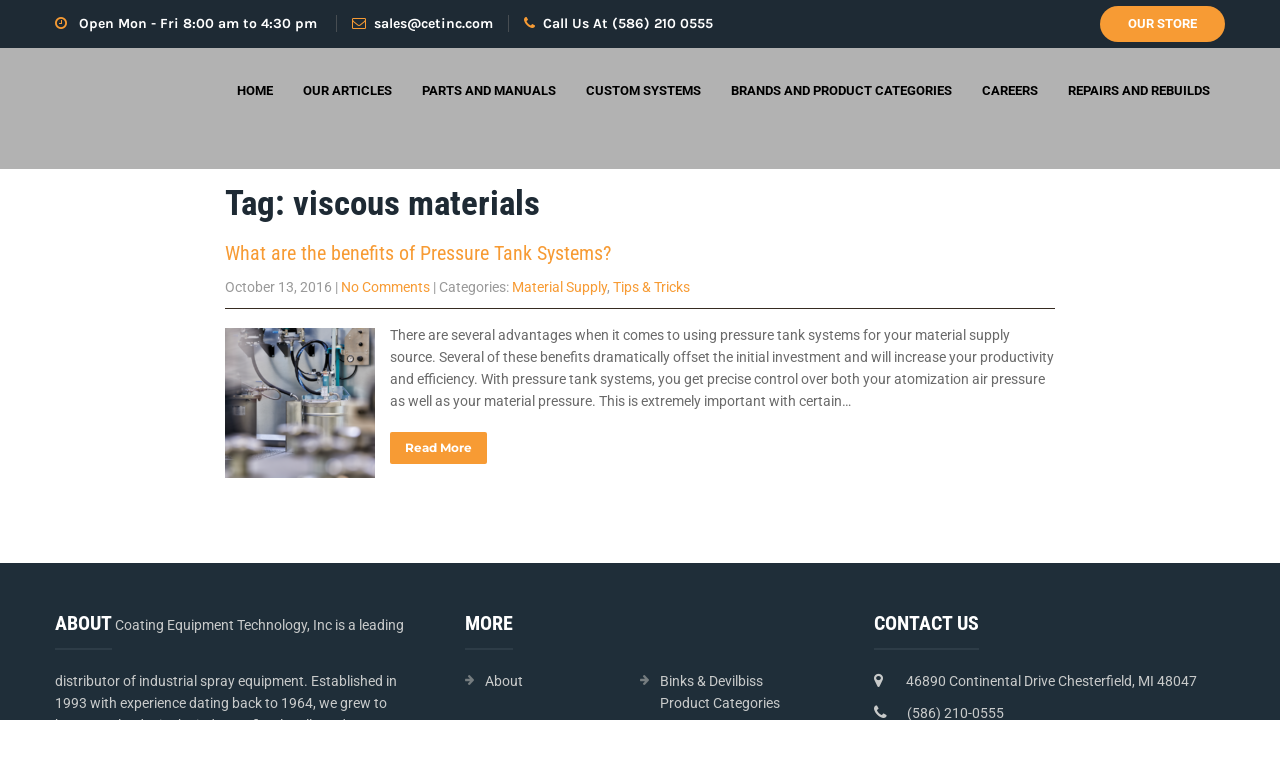

--- FILE ---
content_type: text/html; charset=UTF-8
request_url: https://www.cetinc.com/tag/viscous-materials/
body_size: 10090
content:
<!DOCTYPE html> 
<html lang="en"> 
<head>
<meta charset="UTF-8">
<link rel="preload" href="https://www.cetinc.com/wp-content/cache/fvm/min/1763992992-css2aa805178b627078ecf6a88f3b44a166aedd6c010c08602f3cd10dcac425f.css" as="style" media="all" /> 
<link rel="preload" href="https://www.cetinc.com/wp-content/cache/fvm/min/1763992992-cssec53085d73a0fe4c4b005d66bb63852310babd35de14a48153d97168c67d3.css" as="style" media="all" /> 
<link rel="preload" href="https://www.cetinc.com/wp-content/cache/fvm/min/1763992992-cssa766336a0833713a6aa4a059d7271bf3eef9b6f81ee283af505c66b0ca222.css" as="style" media="all" /> 
<link rel="preload" href="https://www.cetinc.com/wp-content/cache/fvm/min/1763992992-css622e2af46231088f9e30665a1f6426c8c490575a64434cad9aea86fca4fdf.css" as="style" media="all" /> 
<link rel="preload" href="https://www.cetinc.com/wp-content/cache/fvm/min/1763992992-css4e5c96cd96f94fcd97d39fccdedb209fa2f2c67a188f0d9653908964e35f8.css" as="style" media="all" /> 
<link rel="preload" href="https://www.cetinc.com/wp-content/cache/fvm/min/1763992992-cssca4e072c0f1a8613d5a437e4167ee34f6ef400d82ab04e244e3f5bbd3567b.css" as="style" media="all" /> 
<link rel="preload" href="https://www.cetinc.com/wp-content/cache/fvm/min/1763992992-cssea2a6fda58e0cc2ac01fc20e62ba814b0661247c564fa1d5f9c6c328105a5.css" as="style" media="all" /> 
<link rel="preload" href="https://www.cetinc.com/wp-content/cache/fvm/min/1763992992-cssc58bd005e52e4607ea5f6381ca916817eb8450e3713b1b519b5b5d5c31f9f.css" as="style" media="all" /> 
<link rel="preload" href="https://www.cetinc.com/wp-content/cache/fvm/min/1763992992-csse747dbe82602003b03ffca0f1087f2fe936cf4866e496613f444c6e3891c6.css" as="style" media="all" />
<script data-cfasync="false">if(navigator.userAgent.match(/MSIE|Internet Explorer/i)||navigator.userAgent.match(/Trident\/7\..*?rv:11/i)){var href=document.location.href;if(!href.match(/[?&]iebrowser/)){if(href.indexOf("?")==-1){if(href.indexOf("#")==-1){document.location.href=href+"?iebrowser=1"}else{document.location.href=href.replace("#","?iebrowser=1#")}}else{if(href.indexOf("#")==-1){document.location.href=href+"&iebrowser=1"}else{document.location.href=href.replace("#","&iebrowser=1#")}}}}</script>
<script data-cfasync="false">class FVMLoader{constructor(e){this.triggerEvents=e,this.eventOptions={passive:!0},this.userEventListener=this.triggerListener.bind(this),this.delayedScripts={normal:[],async:[],defer:[]},this.allJQueries=[]}_addUserInteractionListener(e){this.triggerEvents.forEach(t=>window.addEventListener(t,e.userEventListener,e.eventOptions))}_removeUserInteractionListener(e){this.triggerEvents.forEach(t=>window.removeEventListener(t,e.userEventListener,e.eventOptions))}triggerListener(){this._removeUserInteractionListener(this),"loading"===document.readyState?document.addEventListener("DOMContentLoaded",this._loadEverythingNow.bind(this)):this._loadEverythingNow()}async _loadEverythingNow(){this._runAllDelayedCSS(),this._delayEventListeners(),this._delayJQueryReady(this),this._handleDocumentWrite(),this._registerAllDelayedScripts(),await this._loadScriptsFromList(this.delayedScripts.normal),await this._loadScriptsFromList(this.delayedScripts.defer),await this._loadScriptsFromList(this.delayedScripts.async),await this._triggerDOMContentLoaded(),await this._triggerWindowLoad(),window.dispatchEvent(new Event("wpr-allScriptsLoaded"))}_registerAllDelayedScripts(){document.querySelectorAll("script[type=fvmdelay]").forEach(e=>{e.hasAttribute("src")?e.hasAttribute("async")&&!1!==e.async?this.delayedScripts.async.push(e):e.hasAttribute("defer")&&!1!==e.defer||"module"===e.getAttribute("data-type")?this.delayedScripts.defer.push(e):this.delayedScripts.normal.push(e):this.delayedScripts.normal.push(e)})}_runAllDelayedCSS(){document.querySelectorAll("link[rel=fvmdelay]").forEach(e=>{e.setAttribute("rel","stylesheet")})}async _transformScript(e){return await this._requestAnimFrame(),new Promise(t=>{const n=document.createElement("script");let r;[...e.attributes].forEach(e=>{let t=e.nodeName;"type"!==t&&("data-type"===t&&(t="type",r=e.nodeValue),n.setAttribute(t,e.nodeValue))}),e.hasAttribute("src")?(n.addEventListener("load",t),n.addEventListener("error",t)):(n.text=e.text,t()),e.parentNode.replaceChild(n,e)})}async _loadScriptsFromList(e){const t=e.shift();return t?(await this._transformScript(t),this._loadScriptsFromList(e)):Promise.resolve()}_delayEventListeners(){let e={};function t(t,n){!function(t){function n(n){return e[t].eventsToRewrite.indexOf(n)>=0?"wpr-"+n:n}e[t]||(e[t]={originalFunctions:{add:t.addEventListener,remove:t.removeEventListener},eventsToRewrite:[]},t.addEventListener=function(){arguments[0]=n(arguments[0]),e[t].originalFunctions.add.apply(t,arguments)},t.removeEventListener=function(){arguments[0]=n(arguments[0]),e[t].originalFunctions.remove.apply(t,arguments)})}(t),e[t].eventsToRewrite.push(n)}function n(e,t){let n=e[t];Object.defineProperty(e,t,{get:()=>n||function(){},set(r){e["wpr"+t]=n=r}})}t(document,"DOMContentLoaded"),t(window,"DOMContentLoaded"),t(window,"load"),t(window,"pageshow"),t(document,"readystatechange"),n(document,"onreadystatechange"),n(window,"onload"),n(window,"onpageshow")}_delayJQueryReady(e){let t=window.jQuery;Object.defineProperty(window,"jQuery",{get:()=>t,set(n){if(n&&n.fn&&!e.allJQueries.includes(n)){n.fn.ready=n.fn.init.prototype.ready=function(t){e.domReadyFired?t.bind(document)(n):document.addEventListener("DOMContentLoaded2",()=>t.bind(document)(n))};const t=n.fn.on;n.fn.on=n.fn.init.prototype.on=function(){if(this[0]===window){function e(e){return e.split(" ").map(e=>"load"===e||0===e.indexOf("load.")?"wpr-jquery-load":e).join(" ")}"string"==typeof arguments[0]||arguments[0]instanceof String?arguments[0]=e(arguments[0]):"object"==typeof arguments[0]&&Object.keys(arguments[0]).forEach(t=>{delete Object.assign(arguments[0],{[e(t)]:arguments[0][t]})[t]})}return t.apply(this,arguments),this},e.allJQueries.push(n)}t=n}})}async _triggerDOMContentLoaded(){this.domReadyFired=!0,await this._requestAnimFrame(),document.dispatchEvent(new Event("DOMContentLoaded2")),await this._requestAnimFrame(),window.dispatchEvent(new Event("DOMContentLoaded2")),await this._requestAnimFrame(),document.dispatchEvent(new Event("wpr-readystatechange")),await this._requestAnimFrame(),document.wpronreadystatechange&&document.wpronreadystatechange()}async _triggerWindowLoad(){await this._requestAnimFrame(),window.dispatchEvent(new Event("wpr-load")),await this._requestAnimFrame(),window.wpronload&&window.wpronload(),await this._requestAnimFrame(),this.allJQueries.forEach(e=>e(window).trigger("wpr-jquery-load")),window.dispatchEvent(new Event("wpr-pageshow")),await this._requestAnimFrame(),window.wpronpageshow&&window.wpronpageshow()}_handleDocumentWrite(){const e=new Map;document.write=document.writeln=function(t){const n=document.currentScript,r=document.createRange(),i=n.parentElement;let a=e.get(n);void 0===a&&(a=n.nextSibling,e.set(n,a));const s=document.createDocumentFragment();r.setStart(s,0),s.appendChild(r.createContextualFragment(t)),i.insertBefore(s,a)}}async _requestAnimFrame(){return new Promise(e=>requestAnimationFrame(e))}static run(){const e=new FVMLoader(["keydown","mousemove","touchmove","touchstart","touchend","wheel"]);e._addUserInteractionListener(e)}}FVMLoader.run();</script>
<meta name="SKYPE_TOOLBAR" content="SKYPE_TOOLBAR_PARSER_COMPATIBLE">
<meta name="viewport" content="width=device-width">
<meta name='robots' content='index, follow, max-image-preview:large, max-snippet:-1, max-video-preview:-1' /><title>viscous materials Archives - Coating Equipment Technology, Inc</title>
<link rel="canonical" href="https://www.cetinc.com/tag/viscous-materials/" />
<meta property="og:locale" content="en_US" />
<meta property="og:type" content="article" />
<meta property="og:title" content="viscous materials Archives - Coating Equipment Technology, Inc" />
<meta property="og:url" content="https://www.cetinc.com/tag/viscous-materials/" />
<meta property="og:site_name" content="Coating Equipment Technology, Inc" />
<meta name="twitter:card" content="summary_large_image" />
<script type="application/ld+json" class="yoast-schema-graph">{"@context":"https://schema.org","@graph":[{"@type":"CollectionPage","@id":"https://www.cetinc.com/tag/viscous-materials/","url":"https://www.cetinc.com/tag/viscous-materials/","name":"viscous materials Archives - Coating Equipment Technology, Inc","isPartOf":{"@id":"https://www.cetinc.com/#website"},"primaryImageOfPage":{"@id":"https://www.cetinc.com/tag/viscous-materials/#primaryimage"},"image":{"@id":"https://www.cetinc.com/tag/viscous-materials/#primaryimage"},"thumbnailUrl":"https://www.cetinc.com/wp-content/uploads/2016/11/WP_150914_009.png","breadcrumb":{"@id":"https://www.cetinc.com/tag/viscous-materials/#breadcrumb"},"inLanguage":"en"},{"@type":"ImageObject","inLanguage":"en","@id":"https://www.cetinc.com/tag/viscous-materials/#primaryimage","url":"https://www.cetinc.com/wp-content/uploads/2016/11/WP_150914_009.png","contentUrl":"https://www.cetinc.com/wp-content/uploads/2016/11/WP_150914_009.png","width":623,"height":936,"caption":"pressure tank systems paint settling"},{"@type":"BreadcrumbList","@id":"https://www.cetinc.com/tag/viscous-materials/#breadcrumb","itemListElement":[{"@type":"ListItem","position":1,"name":"Home","item":"https://www.cetinc.com/"},{"@type":"ListItem","position":2,"name":"viscous materials"}]},{"@type":"WebSite","@id":"https://www.cetinc.com/#website","url":"https://www.cetinc.com/","name":"Coating Equipment Technology, Inc","description":"Based In Metro Detroit, Serving the Globe","publisher":{"@id":"https://www.cetinc.com/#organization"},"potentialAction":[{"@type":"SearchAction","target":{"@type":"EntryPoint","urlTemplate":"https://www.cetinc.com/?s={search_term_string}"},"query-input":{"@type":"PropertyValueSpecification","valueRequired":true,"valueName":"search_term_string"}}],"inLanguage":"en"},{"@type":"Organization","@id":"https://www.cetinc.com/#organization","name":"Coating Equipment Technology, Inc","url":"https://www.cetinc.com/","logo":{"@type":"ImageObject","inLanguage":"en","@id":"https://www.cetinc.com/#/schema/logo/image/","url":"","contentUrl":"","caption":"Coating Equipment Technology, Inc"},"image":{"@id":"https://www.cetinc.com/#/schema/logo/image/"}}]}</script>
<link rel="alternate" type="application/rss+xml" title="Coating Equipment Technology, Inc &raquo; Feed" href="https://www.cetinc.com/feed/" />
<link rel="alternate" type="application/rss+xml" title="Coating Equipment Technology, Inc &raquo; Comments Feed" href="https://www.cetinc.com/comments/feed/" />
<link rel="alternate" type="application/rss+xml" title="Coating Equipment Technology, Inc &raquo; viscous materials Tag Feed" href="https://www.cetinc.com/tag/viscous-materials/feed/" /> 
<link rel="profile" href="http://gmpg.org/xfn/11"> 
<style media="all">img:is([sizes="auto" i],[sizes^="auto," i]){contain-intrinsic-size:3000px 1500px}</style> 
<style media="all">.lazyload,.lazyloading{max-width:100%}</style> 
<link rel='stylesheet' id='wp-block-library-css' href='https://www.cetinc.com/wp-content/cache/fvm/min/1763992992-css2aa805178b627078ecf6a88f3b44a166aedd6c010c08602f3cd10dcac425f.css' type='text/css' media='all' /> 
<style id='classic-theme-styles-inline-css' type='text/css' media="all">/*! This file is auto-generated */ .wp-block-button__link{color:#fff;background-color:#32373c;border-radius:9999px;box-shadow:none;text-decoration:none;padding:calc(.667em + 2px) calc(1.333em + 2px);font-size:1.125em}.wp-block-file__button{background:#32373c;color:#fff;text-decoration:none}</style> 
<style id='global-styles-inline-css' type='text/css' media="all">:root{--wp--preset--aspect-ratio--square:1;--wp--preset--aspect-ratio--4-3:4/3;--wp--preset--aspect-ratio--3-4:3/4;--wp--preset--aspect-ratio--3-2:3/2;--wp--preset--aspect-ratio--2-3:2/3;--wp--preset--aspect-ratio--16-9:16/9;--wp--preset--aspect-ratio--9-16:9/16;--wp--preset--color--black:#000000;--wp--preset--color--cyan-bluish-gray:#abb8c3;--wp--preset--color--white:#ffffff;--wp--preset--color--pale-pink:#f78da7;--wp--preset--color--vivid-red:#cf2e2e;--wp--preset--color--luminous-vivid-orange:#ff6900;--wp--preset--color--luminous-vivid-amber:#fcb900;--wp--preset--color--light-green-cyan:#7bdcb5;--wp--preset--color--vivid-green-cyan:#00d084;--wp--preset--color--pale-cyan-blue:#8ed1fc;--wp--preset--color--vivid-cyan-blue:#0693e3;--wp--preset--color--vivid-purple:#9b51e0;--wp--preset--gradient--vivid-cyan-blue-to-vivid-purple:linear-gradient(135deg,rgba(6,147,227,1) 0%,rgb(155,81,224) 100%);--wp--preset--gradient--light-green-cyan-to-vivid-green-cyan:linear-gradient(135deg,rgb(122,220,180) 0%,rgb(0,208,130) 100%);--wp--preset--gradient--luminous-vivid-amber-to-luminous-vivid-orange:linear-gradient(135deg,rgba(252,185,0,1) 0%,rgba(255,105,0,1) 100%);--wp--preset--gradient--luminous-vivid-orange-to-vivid-red:linear-gradient(135deg,rgba(255,105,0,1) 0%,rgb(207,46,46) 100%);--wp--preset--gradient--very-light-gray-to-cyan-bluish-gray:linear-gradient(135deg,rgb(238,238,238) 0%,rgb(169,184,195) 100%);--wp--preset--gradient--cool-to-warm-spectrum:linear-gradient(135deg,rgb(74,234,220) 0%,rgb(151,120,209) 20%,rgb(207,42,186) 40%,rgb(238,44,130) 60%,rgb(251,105,98) 80%,rgb(254,248,76) 100%);--wp--preset--gradient--blush-light-purple:linear-gradient(135deg,rgb(255,206,236) 0%,rgb(152,150,240) 100%);--wp--preset--gradient--blush-bordeaux:linear-gradient(135deg,rgb(254,205,165) 0%,rgb(254,45,45) 50%,rgb(107,0,62) 100%);--wp--preset--gradient--luminous-dusk:linear-gradient(135deg,rgb(255,203,112) 0%,rgb(199,81,192) 50%,rgb(65,88,208) 100%);--wp--preset--gradient--pale-ocean:linear-gradient(135deg,rgb(255,245,203) 0%,rgb(182,227,212) 50%,rgb(51,167,181) 100%);--wp--preset--gradient--electric-grass:linear-gradient(135deg,rgb(202,248,128) 0%,rgb(113,206,126) 100%);--wp--preset--gradient--midnight:linear-gradient(135deg,rgb(2,3,129) 0%,rgb(40,116,252) 100%);--wp--preset--font-size--small:13px;--wp--preset--font-size--medium:20px;--wp--preset--font-size--large:36px;--wp--preset--font-size--x-large:42px;--wp--preset--spacing--20:0.44rem;--wp--preset--spacing--30:0.67rem;--wp--preset--spacing--40:1rem;--wp--preset--spacing--50:1.5rem;--wp--preset--spacing--60:2.25rem;--wp--preset--spacing--70:3.38rem;--wp--preset--spacing--80:5.06rem;--wp--preset--shadow--natural:6px 6px 9px rgba(0, 0, 0, 0.2);--wp--preset--shadow--deep:12px 12px 50px rgba(0, 0, 0, 0.4);--wp--preset--shadow--sharp:6px 6px 0px rgba(0, 0, 0, 0.2);--wp--preset--shadow--outlined:6px 6px 0px -3px rgba(255, 255, 255, 1), 6px 6px rgba(0, 0, 0, 1);--wp--preset--shadow--crisp:6px 6px 0px rgba(0, 0, 0, 1)}:where(.is-layout-flex){gap:.5em}:where(.is-layout-grid){gap:.5em}body .is-layout-flex{display:flex}.is-layout-flex{flex-wrap:wrap;align-items:center}.is-layout-flex>:is(*,div){margin:0}body .is-layout-grid{display:grid}.is-layout-grid>:is(*,div){margin:0}:where(.wp-block-columns.is-layout-flex){gap:2em}:where(.wp-block-columns.is-layout-grid){gap:2em}:where(.wp-block-post-template.is-layout-flex){gap:1.25em}:where(.wp-block-post-template.is-layout-grid){gap:1.25em}.has-black-color{color:var(--wp--preset--color--black)!important}.has-cyan-bluish-gray-color{color:var(--wp--preset--color--cyan-bluish-gray)!important}.has-white-color{color:var(--wp--preset--color--white)!important}.has-pale-pink-color{color:var(--wp--preset--color--pale-pink)!important}.has-vivid-red-color{color:var(--wp--preset--color--vivid-red)!important}.has-luminous-vivid-orange-color{color:var(--wp--preset--color--luminous-vivid-orange)!important}.has-luminous-vivid-amber-color{color:var(--wp--preset--color--luminous-vivid-amber)!important}.has-light-green-cyan-color{color:var(--wp--preset--color--light-green-cyan)!important}.has-vivid-green-cyan-color{color:var(--wp--preset--color--vivid-green-cyan)!important}.has-pale-cyan-blue-color{color:var(--wp--preset--color--pale-cyan-blue)!important}.has-vivid-cyan-blue-color{color:var(--wp--preset--color--vivid-cyan-blue)!important}.has-vivid-purple-color{color:var(--wp--preset--color--vivid-purple)!important}.has-black-background-color{background-color:var(--wp--preset--color--black)!important}.has-cyan-bluish-gray-background-color{background-color:var(--wp--preset--color--cyan-bluish-gray)!important}.has-white-background-color{background-color:var(--wp--preset--color--white)!important}.has-pale-pink-background-color{background-color:var(--wp--preset--color--pale-pink)!important}.has-vivid-red-background-color{background-color:var(--wp--preset--color--vivid-red)!important}.has-luminous-vivid-orange-background-color{background-color:var(--wp--preset--color--luminous-vivid-orange)!important}.has-luminous-vivid-amber-background-color{background-color:var(--wp--preset--color--luminous-vivid-amber)!important}.has-light-green-cyan-background-color{background-color:var(--wp--preset--color--light-green-cyan)!important}.has-vivid-green-cyan-background-color{background-color:var(--wp--preset--color--vivid-green-cyan)!important}.has-pale-cyan-blue-background-color{background-color:var(--wp--preset--color--pale-cyan-blue)!important}.has-vivid-cyan-blue-background-color{background-color:var(--wp--preset--color--vivid-cyan-blue)!important}.has-vivid-purple-background-color{background-color:var(--wp--preset--color--vivid-purple)!important}.has-black-border-color{border-color:var(--wp--preset--color--black)!important}.has-cyan-bluish-gray-border-color{border-color:var(--wp--preset--color--cyan-bluish-gray)!important}.has-white-border-color{border-color:var(--wp--preset--color--white)!important}.has-pale-pink-border-color{border-color:var(--wp--preset--color--pale-pink)!important}.has-vivid-red-border-color{border-color:var(--wp--preset--color--vivid-red)!important}.has-luminous-vivid-orange-border-color{border-color:var(--wp--preset--color--luminous-vivid-orange)!important}.has-luminous-vivid-amber-border-color{border-color:var(--wp--preset--color--luminous-vivid-amber)!important}.has-light-green-cyan-border-color{border-color:var(--wp--preset--color--light-green-cyan)!important}.has-vivid-green-cyan-border-color{border-color:var(--wp--preset--color--vivid-green-cyan)!important}.has-pale-cyan-blue-border-color{border-color:var(--wp--preset--color--pale-cyan-blue)!important}.has-vivid-cyan-blue-border-color{border-color:var(--wp--preset--color--vivid-cyan-blue)!important}.has-vivid-purple-border-color{border-color:var(--wp--preset--color--vivid-purple)!important}.has-vivid-cyan-blue-to-vivid-purple-gradient-background{background:var(--wp--preset--gradient--vivid-cyan-blue-to-vivid-purple)!important}.has-light-green-cyan-to-vivid-green-cyan-gradient-background{background:var(--wp--preset--gradient--light-green-cyan-to-vivid-green-cyan)!important}.has-luminous-vivid-amber-to-luminous-vivid-orange-gradient-background{background:var(--wp--preset--gradient--luminous-vivid-amber-to-luminous-vivid-orange)!important}.has-luminous-vivid-orange-to-vivid-red-gradient-background{background:var(--wp--preset--gradient--luminous-vivid-orange-to-vivid-red)!important}.has-very-light-gray-to-cyan-bluish-gray-gradient-background{background:var(--wp--preset--gradient--very-light-gray-to-cyan-bluish-gray)!important}.has-cool-to-warm-spectrum-gradient-background{background:var(--wp--preset--gradient--cool-to-warm-spectrum)!important}.has-blush-light-purple-gradient-background{background:var(--wp--preset--gradient--blush-light-purple)!important}.has-blush-bordeaux-gradient-background{background:var(--wp--preset--gradient--blush-bordeaux)!important}.has-luminous-dusk-gradient-background{background:var(--wp--preset--gradient--luminous-dusk)!important}.has-pale-ocean-gradient-background{background:var(--wp--preset--gradient--pale-ocean)!important}.has-electric-grass-gradient-background{background:var(--wp--preset--gradient--electric-grass)!important}.has-midnight-gradient-background{background:var(--wp--preset--gradient--midnight)!important}.has-small-font-size{font-size:var(--wp--preset--font-size--small)!important}.has-medium-font-size{font-size:var(--wp--preset--font-size--medium)!important}.has-large-font-size{font-size:var(--wp--preset--font-size--large)!important}.has-x-large-font-size{font-size:var(--wp--preset--font-size--x-large)!important}:where(.wp-block-post-template.is-layout-flex){gap:1.25em}:where(.wp-block-post-template.is-layout-grid){gap:1.25em}:where(.wp-block-columns.is-layout-flex){gap:2em}:where(.wp-block-columns.is-layout-grid){gap:2em}:root :where(.wp-block-pullquote){font-size:1.5em;line-height:1.6}</style> 
<link rel='stylesheet' id='transport-gfonts-Montserrat-css' href='https://www.cetinc.com/wp-content/cache/fvm/min/1763992992-cssec53085d73a0fe4c4b005d66bb63852310babd35de14a48153d97168c67d3.css' type='text/css' media='all' /> 
<link rel='stylesheet' id='transport-gfonts-Karla-css' href='https://www.cetinc.com/wp-content/cache/fvm/min/1763992992-cssa766336a0833713a6aa4a059d7271bf3eef9b6f81ee283af505c66b0ca222.css' type='text/css' media='all' /> 
<link rel='stylesheet' id='transport-gfonts-Roboto-css' href='https://www.cetinc.com/wp-content/cache/fvm/min/1763992992-css622e2af46231088f9e30665a1f6426c8c490575a64434cad9aea86fca4fdf.css' type='text/css' media='all' /> 
<link rel='stylesheet' id='transport-gfonts-Roboto Condensed-css' href='https://www.cetinc.com/wp-content/cache/fvm/min/1763992992-css4e5c96cd96f94fcd97d39fccdedb209fa2f2c67a188f0d9653908964e35f8.css' type='text/css' media='all' /> 
<link rel='stylesheet' id='transport-gfonts-body-css' href='https://www.cetinc.com/wp-content/cache/fvm/min/1763992992-cssca4e072c0f1a8613d5a437e4167ee34f6ef400d82ab04e244e3f5bbd3567b.css' type='text/css' media='all' /> 
<link rel='stylesheet' id='transport-gfonts-logo-css' href='https://www.cetinc.com/wp-content/cache/fvm/min/1763992992-cssea2a6fda58e0cc2ac01fc20e62ba814b0661247c564fa1d5f9c6c328105a5.css' type='text/css' media='all' /> 
<link rel='stylesheet' id='transport-gfonts-nav-css' href='https://www.cetinc.com/wp-content/cache/fvm/min/1763992992-cssca4e072c0f1a8613d5a437e4167ee34f6ef400d82ab04e244e3f5bbd3567b.css' type='text/css' media='all' /> 
<link rel='stylesheet' id='transport-gfonts-heading-css' href='https://www.cetinc.com/wp-content/cache/fvm/min/1763992992-cssc58bd005e52e4607ea5f6381ca916817eb8450e3713b1b519b5b5d5c31f9f.css' type='text/css' media='all' /> 
<link rel='stylesheet' id='transport-gfonts-teamserv-css' href='//fonts.googleapis.com/css?family=1&#038;subset=cyrillic%2Carabic%2Cbengali%2Ccyrillic%2Ccyrillic-ext%2Cdevanagari%2Cgreek%2Cgreek-ext%2Cgujarati%2Chebrew%2Clatin-ext%2Ctamil%2Ctelugu%2Cthai%2Cvietnamese%2Clatin&#038;ver=6.8.3' type='text/css' media='all' /> 
<link rel='stylesheet' id='wphb-1-css' href='https://www.cetinc.com/wp-content/cache/fvm/min/1763992992-csse747dbe82602003b03ffca0f1087f2fe936cf4866e496613f444c6e3891c6.css' type='text/css' media='all' /> 
<script type="text/javascript" src="https://www.cetinc.com/wp-content/uploads/hummingbird-assets/fbe165599576cf5378d81eb6bd3b2ef5.js" id="wphb-2-js"></script>
<script type="text/javascript" src="https://www.cetinc.com/wp-content/themes/transport-pro/js/custom.js?ver=6.8.3" id="transport-customscripts-js"></script>
<script type="text/javascript" src="https://www.cetinc.com/wp-content/themes/transport-pro/testimonialsrotator/js/jquery.quovolver.min.js?ver=6.8.3" id="transport-testimonialsminjs-js"></script>
<script type="text/javascript" src="https://www.cetinc.com/wp-content/themes/transport-pro/testimonialsrotator/js/bootstrap.js?ver=6.8.3" id="transport-testimonials-bootstrap-js"></script>
<script type="text/javascript" src="https://www.cetinc.com/wp-content/themes/transport-pro/testimonialsrotator/js/owl.carousel.js?ver=6.8.3" id="transport-owljs-js"></script>
<script type="text/javascript" src="https://www.cetinc.com/wp-content/themes/transport-pro/mixitup/jquery_013.js?ver=6.8.3" id="transport-jquery_013-script-js"></script>
<script type="text/javascript" src="https://www.cetinc.com/wp-content/themes/transport-pro/mixitup/jquery_003.js?ver=6.8.3" id="transport-jquery_003-script-js"></script>
<script type="text/javascript" src="https://www.cetinc.com/wp-content/themes/transport-pro/mixitup/screen.js?ver=6.8.3" id="transport-screen-script-js"></script>
<script type="text/javascript" src="https://www.cetinc.com/wp-content/themes/transport-pro/mixitup/jquery.prettyPhoto5152.js?ver=6.8.3" id="transport-prettyphoto-script-js"></script>
<script type="text/javascript" src="https://www.cetinc.com/wp-content/themes/transport-pro/js/jquery.flexisel.js?ver=6.8.3" id="transport-flexisel-js"></script>
<script type="text/javascript" src="https://www.cetinc.com/wp-content/themes/transport-pro/js/jQuery-plugin-progressbar.js?ver=6.8.3" id="transport-progressbar-js"></script>
<script type="text/javascript">
(function(url){
if(/(?:Chrome\/26\.0\.1410\.63 Safari\/537\.31|WordfenceTestMonBot)/.test(navigator.userAgent)){ return; }
var addEvent = function(evt, handler) {
if (window.addEventListener) {
document.addEventListener(evt, handler, false);
} else if (window.attachEvent) {
document.attachEvent('on' + evt, handler);
}
};
var removeEvent = function(evt, handler) {
if (window.removeEventListener) {
document.removeEventListener(evt, handler, false);
} else if (window.detachEvent) {
document.detachEvent('on' + evt, handler);
}
};
var evts = 'contextmenu dblclick drag dragend dragenter dragleave dragover dragstart drop keydown keypress keyup mousedown mousemove mouseout mouseover mouseup mousewheel scroll'.split(' ');
var logHuman = function() {
if (window.wfLogHumanRan) { return; }
window.wfLogHumanRan = true;
var wfscr = document.createElement('script');
wfscr.type = 'text/javascript';
wfscr.async = true;
wfscr.src = url + '&r=' + Math.random();
(document.getElementsByTagName('head')[0]||document.getElementsByTagName('body')[0]).appendChild(wfscr);
for (var i = 0; i < evts.length; i++) {
removeEvent(evts[i], logHuman);
}
};
for (var i = 0; i < evts.length; i++) {
addEvent(evts[i], logHuman);
}
})('//www.cetinc.com/?wordfence_lh=1&hid=081064FD2936EDE951D9A42A3DFBC4EF');
</script>
<script>
document.documentElement.className = document.documentElement.className.replace('no-js', 'js');
</script>
<style media="all">.no-js img.lazyload{display:none}figure.wp-block-image img.lazyloading{min-width:150px}.lazyload,.lazyloading{--smush-placeholder-width:100px;--smush-placeholder-aspect-ratio:1/1;width:var(--smush-image-width,var(--smush-placeholder-width))!important;aspect-ratio:var(--smush-image-aspect-ratio,var(--smush-placeholder-aspect-ratio))!important}.lazyload,.lazyloading{opacity:0}.lazyloaded{opacity:1;transition:opacity 400ms;transition-delay:0ms}</style> 
<script>
jQuery(window).load(function() {
jQuery('#slider').nivoSlider({
effect:'sliceDown', //sliceDown, sliceDownLeft, sliceUp, sliceUpLeft, sliceUpDown, sliceUpDownLeft, fold, fade, random, slideInRight, slideInLeft, boxRandom, boxRain, boxRainReverse, boxRainGrow, boxRainGrowReverse
animSpeed: 0,
pauseTime: 0,
directionNav: false,
controlNav: false,
pauseOnHover: false,
});
});
jQuery(document).ready(function() {
jQuery('.link').on('click', function(event){
var $this = jQuery(this);
if($this.hasClass('clicked')){
$this.removeAttr('style').removeClass('clicked');
} else{
$this.css('background','#7fc242').addClass('clicked');
}
});
});
</script>
<style media="all">body{font-family:'Roboto'}body,.contact-form-section .address{color:#6a6a6a}body{font-size:14px}body{background-color:#fff}.logo h1{font-family:Montserrat;color:#fff;font-size:24px}.header_right .contact span.cell{color:#fff}.tagline,.logo p{color:#fff}.logo img{height:75px}.header-top .left a .fa,.header-top .left .fa{color:#f79b34}.header{background-color:rgba(0,0,0,.3)}.header.contacthead{background-color:rgba(30,42,52,.8)}.header-top{background-color:#1e2a34;color:#fff}.header-top .left span.phno a{color:#fff}.header-top .left span.phno{border-color:#474d52}h1,h2,h3,h4,h5,h6{font-family:Roboto Condensed}h1{font-size:35px;color:#1e2a34}h2{font-size:25px;color:#1e2a34}h3{font-size:20px;color:#282828}h4{font-size:17px;color:#282828}h5{font-size:16px;color:#282828}h6{font-size:15px;color:#282828}.sitenav ul{font-family:'Roboto';font-size:13px}.sitenav ul li a{color:#000}.sitenav ul li a:hover,.sitenav ul li.current_page_item a,.sitenav ul li:hover a.parent{color:#1e2a34}.sitenav ul li a::after{background-color:#1e2a34}@media screen and (max-width:990px){.sitenav ul li a{color:#fff}}.nivo-controlNav a{background-color:#232f3e}.nivo-controlNav a.active{background-color:#f79b34}.nivo-controlNav a{border-color:#fff}.nivo-caption h2{font-family:Roboto;color:#232f3e;font-size:45px}.nivo-caption h6{font-family:Roboto;color:#232f3e;font-size:40px}.nivo-caption p{font-family:Roboto;color:#232f3e;font-size:13px}.nivo-directionNav a{background-color:rgba(35,47,62,.7)}a.morebutton,.button,#commentform input#submit,input.search-submit,.post-password-form input[type=submit],p.read-more a,.headertop .right a,.wpcf7 form input[type='submit'],#sidebar .search-form input.search-submit{background-color:#f79b34}.button,a.buttonstyle1,a.morebutton,#commentform input#submit,input.search-submit,.post-password-form input[type=submit],p.read-more a,.pagination ul li span,.pagination ul li a,.headertop .right a,.wpcf7 form input[type='submit'],#sidebar .search-form input.search-submit{color:#fff}a.morebutton:hover,.button:hover,#commentform input#submit:hover,input.search-submit:hover,.post-password-form input[type=submit]:hover,p.read-more a:hover,.pagination ul li .current,.pagination ul li a:hover,.headertop .right a:hover,.wpcf7 form input[type='submit']:hover{background-color:#000;color:#fff}a.buttonstyle1,.latestposts .viewall:hover{background-color:#f79b34}a.buttonstyle1:hover,.latestposts .viewall{background-color:#000}a.ReadMore{color:#6a6a6a;border-color:#6a6a6a}a.ReadMore:hover{color:#f79b34;border-color:#f79b34}.fourbox{color:#d8e6f1}.fourbox h3,.fourbox a.pagemore{color:#fff}.fourbox a.pagemore{border-color:#fff}h5.title_small,.two-column .column-content h5,#skill-full .one_half.last_column h5{font-size:13px;color:#a68867}h2.section_title,.two-column .column-content h2,#skill-full .one_half.last_column h2{font-size:25px;color:#1e2a34}h2.section_title::after,.two-column h2::after,#skill-full .one_half.last_column h2::after{background-color:#1e2a34}.column-thumb{box-shadow:-9px 10px 0 1px #dfd8d1}.whowe-box,.whowe-icon{background-color:#fff}.whowe-icon .fa{color:#f79b34}.services-thumb{border-color:#8d939e}a,.slide_toggle a,.postby a,.post-title a,.contact-cols h4 a{color:#f79b34}a:hover,.slide_toggle a:hover,.news-box h6 a:hover,.postby a:hover,.news-box .PostMeta a,.news-box .PostMeta span,.header-top .left span.phno a:hover{color:#f79b34}.skill-bg{background-color:#1f2e39}.skillbar-bar{background-color:#f79b34!important}.progress-bar div span{background-color:#f7f6f2}.teammember-list cite{color:#858484}.owl-controls .owl-dot{background-color:#1f2e39}.owl-controls .owl-dot.active{background-color:#f79b34}#clienttestiminials h6,#clienttestiminials h6 a{color:#f79b34}#clienttestiminials p{color:#232f3e}#clienttestiminials span{color:#232f3e}.news-box h6 a{color:#232f3e}.news-box .PostMeta{color:#838c9a}.pagination ul li span,.pagination ul li a{background-color:#1e2a34}#footer-wrapper{background-color:#1f2e39;color:#c8caca}.cols-3 ul li a{color:#c8caca}.cols-3 .social-icons a,.social-icons a{color:#767d80;border-color:#767d80}.cols-3 .social-icons a:hover,.social-icons a:hover{color:#f79b34;border-color:#f79b34}.cols-3 h5{color:#fff;font-size:20px}.cols-3 h5{border-color:#2d3c47}.contactdetail a:hover,.cols-3 ul li a:hover{color:#f79b34}.contactdetail a{color:#c8caca}.copyright-wrapper{background-color:#293842}.copyright-wrapper a{color:#f79b34}.copyright-txt,.designby{color:#fff}aside.widget,#sidebar .search-form input.search-field,.contact_right #testimonials,.contact_right .contactdetail{background-color:#1f2e39;color:#c8caca}h3.widget-title{background-color:#293842;color:#c8caca}#sidebar ul li{border-color:#c8caca}#sidebar ul li a{color:#fff}#sidebar ul li a:hover{color:#c8caca}.sitenav ul li:hover>ul{background-color:#1e2a34}.toggle a{background-color:#293842;color:#fff}.tabs-wrapper ul.tabs li a{background-color:#293842;color:#c8caca}.tabs-wrapper ul.tabs li a.selected{background-color:;color:#c8caca}.tabs-wrapper .tab-content{border-color:#c8caca;color:#c8caca}.accordion-box h2{border-color:#c8caca;color:#c8caca}.accordion-box h2.active{background-color:#293842;color:#c8caca}.acc-content{background-color:#1f2e39;color:#c8caca}</style> 
<link rel="icon" href="https://www.cetinc.com/wp-content/uploads/2016/11/cet_favIco.jpg" sizes="192x192" /> 
<noscript><style> .wpb_animate_when_almost_visible { opacity: 1; }</style></noscript>
</head>
<body id="top" class="archive tag tag-viscous-materials tag-161 wp-theme-transport-pro group-blog wpb-js-composer js-comp-ver-6.0.5 vc_responsive"> <div id="pagewrap" > <div class="header-top"> <div class="container"> <div class="left"><i class="fa fa-clock-o"></i> Open Mon - Fri 8:00 am to 4:30 pm </span><span class="phno"><a href="Email us at sales@cetinc.com"><i class="fa fa-envelope-o"></i>sales@cetinc.com</a></span><i class="fa fa-phone"></i>Call Us At (586) 210 0555</div> <div class="right"> <a class="buttonstyle1" href="https://store.cetinc.com/?ctk=185d2969-7f25-435e-a6f9-5fd97ccd9813">Our Store</a> </div><div class="clear"></div> </div> </div> <div class="clear"></div> <div class="header"> <div class="header-inner"> <div class="logo"> <a href="https://www.cetinc.com/"><img data-src="https://www.cetinc.com/wp-content/uploads/CET-Logo1.png" ></a> </div> <div class="header_right"> <div class="toggle"> <a class="toggleMenu" href="#"> Menu </a> </div> <div class="sitenav"> <div class="menu-new-main-container"><ul id="menu-new-main" class="menu"><li id="menu-item-6175" class="menu-item menu-item-type-custom menu-item-object-custom menu-item-home menu-item-6175"><a href="https://www.cetinc.com">Home</a></li> <li id="menu-item-6636" class="menu-item menu-item-type-post_type menu-item-object-page menu-item-6636"><a href="https://www.cetinc.com/cet-articles/">Our Articles</a></li> <li id="menu-item-6261" class="menu-item menu-item-type-post_type menu-item-object-page menu-item-6261"><a href="https://www.cetinc.com/find-parts-and-manuals/">Parts and Manuals</a></li> <li id="menu-item-6862" class="menu-item menu-item-type-post_type menu-item-object-page menu-item-6862"><a href="https://www.cetinc.com/custom-spray-booth/">Custom Systems</a></li> <li id="menu-item-6264" class="menu-item menu-item-type-post_type menu-item-object-page menu-item-6264"><a href="https://www.cetinc.com/brands-and-product-categories/">Brands and Product Categories</a></li> <li id="menu-item-7509" class="menu-item menu-item-type-post_type menu-item-object-page menu-item-7509"><a href="https://www.cetinc.com/wanted-industrial-sales/">Careers</a></li> <li id="menu-item-6302" class="menu-item menu-item-type-post_type menu-item-object-page menu-item-6302"><a href="https://www.cetinc.com/customer-service-equipment-repairs/">Repairs and Rebuilds</a></li> </ul></div><div class="clear"></div> </div> </div> <div class="clear"></div> </div> </div> <div class="innerbanner"> <img src="" alt=""> </div> <div class="container content-area"> <div class="middle-align"> <div class="site-main nosidebar" id="sitemain"> <header class="page-header"> <h1 class="page-title"> Tag: viscous materials </h1> </header> <div class="blog-post-repeat"> <article id="post-615" class="post-615 post type-post status-publish format-standard has-post-thumbnail hentry category-material-supply category-tips-and-tricks tag-accuracy tag-adhesive tag-atomization-air tag-coatings tag-consistency tag-efficiency tag-gravity-feed-system tag-material-flow tag-material-pressure tag-material-supply tag-paint tag-pot-life tag-pressure-tanks tag-productivity tag-pumps tag-regulator tag-repeatability tag-spray-parameters tag-spray-systems tag-thinning-out tag-viscous-materials"> <header class="entry-header"> <h3 class="post-title"><a href="https://www.cetinc.com/pressure-tank-systems/" rel="bookmark">What are the benefits of Pressure Tank Systems?</a></h3> <div class="postmeta"> <div class="post-date">October 13, 2016</div> <div class="post-comment"> | <a href="https://www.cetinc.com/pressure-tank-systems/#respond">No Comments</a></div> <div class="post-categories"> | Categories: <a href="https://www.cetinc.com/category/material-supply/" title="View all posts in Material Supply">Material Supply</a>, <a href="https://www.cetinc.com/category/tips-and-tricks/" title="View all posts in Tips &amp; Tricks">Tips &amp; Tricks</a></div> <div class="clear"></div> </div> <div class="post-thumb"><a href="https://www.cetinc.com/pressure-tank-systems/"><img width="150" height="150" data-src="https://www.cetinc.com/wp-content/uploads/2016/11/WP_150914_009-150x150.png" class="alignleft wp-post-image lazyload" alt="pressure tank systems paint settling" decoding="async" data-srcset="https://www.cetinc.com/wp-content/uploads/2016/11/WP_150914_009-150x150.png 150w, https://www.cetinc.com/wp-content/uploads/2016/11/WP_150914_009-100x100.png 100w, https://www.cetinc.com/wp-content/uploads/2016/11/WP_150914_009-60x60.png 60w" data-sizes="(max-width: 150px) 100vw, 150px" src="[data-uri]" style="--smush-placeholder-width: 150px; --smush-placeholder-aspect-ratio: 150/150;" /></a></div> </header> <div class="entry-summary"> <p>There are several advantages when it comes to using pressure tank systems for your material supply source. Several of these benefits dramatically offset the initial investment and will increase your productivity and efficiency. With pressure tank systems, you get precise control over both your atomization air pressure as well as your material pressure. This is extremely important with certain&#8230;</p> <p class="read-more"><a href="https://www.cetinc.com/pressure-tank-systems/">Read More</a></p> </div> </article> <div class="spacer20"></div> </div> </div> <div class="clear"></div> </div> </div> <div id="footer-wrapper"> <div class="container"> <div class="cols-3 widget-column-1"> <h5>About</h5> Coating Equipment Technology, Inc is a leading distributor of industrial spray equipment. Established in 1993 with experience dating back to 1964, we grew to become a leader in the industry, first locally and now globally. Between our product selection, repair expertise and custom systems, CET is a one stop shop for everything spray. All images and copy subject to copyright </div> <div class="cols-3 widget-column-2"> <h5>More</h5> <div class="menu-new-footer-container"><ul id="menu-new-footer" class="menu"><li id="menu-item-6369" class="menu-item menu-item-type-post_type menu-item-object-page menu-item-6369"><a href="https://www.cetinc.com/about-coating-equipment-technology-inc/">About</a></li> <li id="menu-item-6914" class="menu-item menu-item-type-post_type menu-item-object-page menu-item-6914"><a href="https://www.cetinc.com/binks-devilbiss-product-categories/">Binks &#038; Devilbiss Product Categories</a></li> <li id="menu-item-6915" class="menu-item menu-item-type-post_type menu-item-object-page menu-item-6915"><a href="https://www.cetinc.com/?page_id=6595">C.A. Technologies Product Categories</a></li> <li id="menu-item-6916" class="menu-item menu-item-type-post_type menu-item-object-page menu-item-6916"><a href="https://www.cetinc.com/global-finishing-solutions-product-categories/">Global Finishing Solutions Product Categories</a></li> <li id="menu-item-6917" class="menu-item menu-item-type-post_type menu-item-object-page menu-item-6917"><a href="https://www.cetinc.com/hosco-product-categories/">Hosco Product Categories</a></li> <li id="menu-item-6918" class="menu-item menu-item-type-post_type menu-item-object-page menu-item-6918"><a href="https://www.cetinc.com/wagner-product-categories/">Wagner Product Categories</a></li> <li id="menu-item-6919" class="menu-item menu-item-type-post_type menu-item-object-page menu-item-6919"><a href="https://www.cetinc.com/?page_id=6597">Walther Pilot Product Categories</a></li> </ul></div><div class="clear"></div> </div> <div class="cols-3 widget-column-3"> <h5>Contact Us</h5> <div class="contactdetail"> <p><i class="fa fa-map-marker"></i> 46890 Continental Drive Chesterfield, MI 48047</p> <p><i class="fa fa-phone"></i>(586) 210-0555</p> <p><i class="fa fa-envelope"></i><a href="mailto:sales@cetinc.com">sales@cetinc.com</a></p> <p><i class="fa fa-clock-o"></i>Mon - Fri : 8:00 - 4:30</p> </div> <div class="social-icons"> <a href="https://www.facebook.com/Coating-Equipment-Technology-Inc-121602112575035/?eid=ARCbAF_zmZzxkkF5-iYUUPn74F82vWlM1r6eb0TJcxNL9BklYQzzRuXC-Jy1cL_xfgISMFQGXbNz0MMx" target="_blank" class="fa fa-facebook" title="facebook"></a> <a href="https://www.youtube.com/channel/UCo56o6A_BtUZC0708Ca-vxA/featured" target="_blank" class="fa fa-youtube" title="youtube"></a> </div> </div> <div class="clear"></div> </div> <div class="copyright-wrapper"> <div class="container"> <div class="copyright-inner"> <div class="copyright-txt"></div> <div class="designby"></div> <div class="clear"></div> </div> </div> </div> </div> <div id="back-top"> <a title="Top of Page" href="#top"><span></span></a> </div>
<script type="speculationrules">
{"prefetch":[{"source":"document","where":{"and":[{"href_matches":"\/*"},{"not":{"href_matches":["\/wp-*.php","\/wp-admin\/*","\/wp-content\/uploads\/*","\/wp-content\/*","\/wp-content\/plugins\/*","\/wp-content\/themes\/transport-pro\/*","\/*\\?(.+)"]}},{"not":{"selector_matches":"a[rel~=\"nofollow\"]"}},{"not":{"selector_matches":".no-prefetch, .no-prefetch a"}}]},"eagerness":"conservative"}]}
</script>
<script type="text/javascript" id="smush-lazy-load-js-before">
/* <![CDATA[ */
var smushLazyLoadOptions = {"autoResizingEnabled":false,"autoResizeOptions":{"precision":5,"skipAutoWidth":true}};
/* ]]> */
</script>
<script type="text/javascript" src="https://www.cetinc.com/wp-content/plugins/wp-smushit/app/assets/js/smush-lazy-load.min.js?ver=3.22.3" id="smush-lazy-load-js"></script>
<script>
jQuery.noConflict();
jQuery(".progress-bar").loading();
jQuery('input').on('click', function () {
jQuery(".progress-bar").loading();
});
</script>
</div> </body> 
</html>

--- FILE ---
content_type: text/css
request_url: https://www.cetinc.com/wp-content/cache/fvm/min/1763992992-csse747dbe82602003b03ffca0f1087f2fe936cf4866e496613f444c6e3891c6.css
body_size: 20284
content:
@charset "UTF-8";
/* https://www.cetinc.com/wp-content/uploads/hummingbird-assets/a161085936239842eae402e7e5b7f3c9.css */
*{margin:0;padding:0;outline:0}body{margin:0;padding:0;box-sizing:border-box;-ms-word-wrap:break-word;word-wrap:break-word;line-height:22px;margin:0;padding:0;color:#6a6a6a;font-size:14px;font-family:Roboto;background-color:#fff}.bypostauthor,img{margin:0;padding:0;border:none}img,section img{max-width:100%;height:auto}h1,h2,h3,h4,h5,h6{margin:0 0 20px;padding:0;line-height:1;font-weight:700}h1{font-size:35px}h2{font-size:25px}h3{font-size:20px}h4{font-size:17px}h5{font-size:16px}h6{font-size:15px}.left{float:left}.right{float:right}blockquote{background:url(/wp-content/themes/transport-pro/images/icon_quote.png) no-repeat 25px 5px;padding:15px 15px 15px 26px!important;font-style:italic;color:#888;font-size:14px;line-height:1.5}.hr{border-bottom:1px solid #333;height:15px;clear:both}p{margin:0;padding:0}a{text-decoration:none;outline:0}a:hover{text-decoration:none;outline:0}ul{list-style:none;margin:0;padding:0}article ol,article ul{margin:0 0 15px 15px}article ul li{list-style:disc}.custom-height{min-height:20px}.clear{clear:both}.middle-align{margin:0 auto;padding:0}.wp-caption{margin:0;padding:0;font-size:13px;max-width:100%}.wp-caption-text{margin:0;padding:0}.sticky{margin:0;padding:0}.gallery-caption{margin:0;padding:0}.alignleft,img.alignleft{display:inline;float:left;margin-right:25px;margin-top:4px;margin-bottom:6px;padding:0;height:auto}.alignright,img.alignright{display:inline;float:right;margin-left:25px;height:auto}.aligncenter,img.aligncenter{clear:both;display:block;margin-left:auto;margin-right:auto;margin-top:0;height:auto}.comments-area{margin-bottom:15px}.comment-list .comment-content ul{list-style:none;margin-left:15px}.comment-list .comment-content ul li{margin:5px}.main-container ol{list-style-position:outside;margin-left:20px}.main-container ol li{margin:5px 0}.lastcols{margin-right:0!important}.toggleMenu{display:none}section{padding:50px 0}h2.section_title{font-weight:700;font-size:25px;color:#362b21;line-height:40px;font-family:Roboto;text-transform:uppercase;text-align:center;padding-bottom:10px;position:relative}h2.section_title::after{content:"";position:absolute;width:40px;height:2px;background-color:#1e2a34;bottom:0;left:0;right:0;margin:0 auto}h5.title_small{font:400 13px Roboto;color:#a68867;margin-bottom:0;text-transform:uppercase;text-align:center}.headerinfo{font:600 14px/22px Montserrat;padding:10px 0}#slider{width:100%;margin:0;padding:0;position:relative}.logo{float:left;text-align:left;padding:20px 0}.logo h1{font-weight:700;margin:0;text-transform:uppercase}.logo a{color:#fff}.tagline{font-family:Montserrat;font-size:13px;color:#fff;display:block}.header_right{float:right;text-align:right}.header-top{background-color:#1e2a34;color:#fff;line-height:36px;font-size:14px;font-weight:700;font-family:Karla}.header-top .left{padding:6px 0}.header-top .left span a{color:#fff}.header-top .left span.phno{border-left:1px solid #474d52;border-right:1px solid #474d52;margin-left:15px;padding:0 15px;margin-right:15px}.header-top .left .fa,.header-top .left a .fa{margin-right:8px;color:#e33c2f}.header-top .right{text-align:right;padding:0;margin-top:6px}.header-top .right a.buttonstyle1{padding-top:8px;padding-bottom:8px}.social-icons a{width:35px;height:35px;line-height:35px;text-align:center;vertical-align:middle;display:table-cell;padding:0;transition:.6s;-moz-transition:.6s;-webkit-transition:.6s;-o-transition:.6s;font-size:16px;color:#e0ccba;border:2px solid #767d80;color:#767d80}.social-icons a:hover{color:#e33c2f;border-color:#e33c2f}.social-icons br{display:none}.container{width:1170px;margin:0 auto;position:relative}#headernav{border-top:1px solid #1c1006;border-bottom:1px solid #1c1006}.toggle{display:block}.toggle a{width:auto;color:#fff;background:url(/wp-content/themes/transport-pro/images/mobile_nav_right.png) no-repeat right center #293842;padding:10px 25px;margin-top:5px;font-size:16px;text-align:left}.toggle a:hover{color:#fff!important}.header.fixed{position:fixed;top:0;z-index:999999;padding:14px 25px}.header{width:100%;z-index:999;position:absolute;background-color:rgba(0,0,0,.5);top:48px}.header.contacthead{background-color:rgba(30,42,52,.8);top:48px}.header-inner{width:1170px;margin:0 auto;position:relative}.sitenav{padding:0;position:relative;z-index:9999}.sitenav ul{margin:0;padding:0;font-family:Roboto;font-size:13px;font-weight:700;text-transform:uppercase}.sitenav ul li{display:table-cell;position:relative}.sitenav ul li a{padding:32px 15px;display:block;text-align:center;transition:.6s;-moz-transition:.6s;-webkit-transition:.6s;-o-transition:.6s;color:#fff}.sitenav ul li ul li{display:block;position:relative;float:none;top:1px}.sitenav ul li ul li a{display:block;padding-top:7px;padding-bottom:7px;position:relative;top:0;text-align:left}.sitenav ul li a:hover,.sitenav ul li.current_page_item a,.sitenav ul li:hover a.parent{color:#fff}.sitenav ul li ul.sub-menu li a:hover,.sitenav ul li ul.sub-menu li.current_page_item a,.sitenav ul li.current_page_item ul.sub-menu li a:hover{background-color:transparent}.sitenav ul li ul{display:none;z-index:9999;position:relative}.sitenav ul li:hover>ul{display:block;width:200px;position:absolute;left:0;text-align:left}.sitenav ul li:hover ul li ul{display:none;position:relative}.sitenav ul li:hover ul li:hover>ul{display:block;position:absolute;left:200px;top:-1px}.sitenav ul li a::after{background:#e33c2f;position:absolute;top:70%;left:0;content:'';width:100%;height:2px;opacity:0;transition:opacity .3s,transform .3s;-moz-transition:opacity .3s,-moz-transform .3s;-webkit-transition:opacity .3s,-webkit-transform .3s;transform:translateY(-10px);-moz-transform:translateY(-10px);-webkit-transform:translateY(-10px)}.sitenav ul li:hover ul li a::after{top:96%}.sitenav ul li a:focus::after,.sitenav ul li a:hover::after{opacity:1;transform:translateY(0);-moz-transform:translateY(0);-webkit-transform:translateY(0)}.innerbanner{text-align:center;height:88px;overflow:hidden}.innerbanner img{position:relative;background-size:cover;width:100%;height:auto}.searchbox{position:relative;min-width:35px;width:0%;height:40px;float:right;overflow:hidden;padding-left:20px;-webkit-transition:width .3s;-moz-transition:width .3s;-ms-transition:width .3s;-o-transition:width .3s;transition:width .3s}.searchbox-input{top:0;right:0;border:0;outline:0;background:#ece8e8;width:100%;height:40px;margin:0;padding:0 55px 0 20px;font-size:13px;color:#7f7f7f}.searchbox-input::-webkit-input-placeholder{color:#7f7f7f}.searchbox-input:-moz-placeholder{color:#7f7f7f}.searchbox-input::-moz-placeholder{color:#7f7f7f}.searchbox-input:-ms-input-placeholder{color:#7f7f7f}.searchbox-icon,.searchbox-submit{width:35px;height:40px;display:block;position:absolute;top:0;font-family:verdana;font-size:22px;right:0;padding:0!important;margin:0!important;border:0!important;outline:0;line-height:40px;text-align:center;cursor:pointer;color:#dcddd8;background:url(/wp-content/themes/transport-pro/images/search-icon.png) no-repeat center center #34c6f6}.searchbox-open{width:40%}a.ReadMore{font:400 14px/20px Roboto;border-bottom:2px solid #6a6a6a;color:#6a6a6a;padding:0 0 5px 0;display:inline-block;text-transform:uppercase;transition:all .5s ease 0s;-o-transition:all .5s ease 0s;-moz-transition:all .5s ease 0s;-webkit-transition:all .5s ease 0s}a.ReadMore:hover{border-bottom:2px solid #e33c2f;color:#e33c2f}.custombtn{margin-top:30px}a.morebutton{background-color:#ffae00;color:#392e24;padding:17px 30px;font:normal 13px/20px Roboto;text-transform:uppercase;display:inline-block;border-radius:5px;transition:all .5s ease 0s;-o-transition:all .5s ease 0s;-moz-transition:all .5s ease 0s;-webkit-transition:all .5s ease 0s}a.morebutton:hover{background-color:#392e24;color:#fff}a.buttonstyle1{background-color:#3d65b8;color:#fff;padding:12px 28px;font:700 13px/20px Roboto;display:inline-block;text-transform:uppercase;border-radius:30px;transition:all .5s ease 0s;-o-transition:all .5s ease 0s;-moz-transition:all .5s ease 0s;-webkit-transition:all .5s ease 0s}a.buttonstyle1:hover{background-color:#e33c2f;color:#fff}.button{background-color:#e33c2f;color:#fff;padding:10px 25px;font:700 13px/20px Roboto;display:inline-block;border-radius:30px;text-transform:uppercase;transition:all .5s ease 0s;-o-transition:all .5s ease 0s;-moz-transition:all .5s ease 0s;-webkit-transition:all .5s ease 0s;margin-top:20px}.button:hover{background-color:#3d65b8;color:#fff}section#pagearea{width:100%;position:relative;min-height:240px}.pagearea-inner{position:absolute;top:-125px;z-index:99;width:100%}.fourbox{padding:25px 40px;width:33.2%;float:left;margin:0 1px 20px 0;text-align:center;position:relative;box-sizing:border-box;color:#d8e6f1}.fourbox:hover{cursor:pointer}.fourbox p{line-height:20px;font:500 14px/22px Roboto;padding-bottom:25px}.fourbox h3{font-weight:700;color:#f5fcfe;margin:0;padding-bottom:20px;text-transform:uppercase;display:inline-block;position:relative;line-height:25px}.fourbox a.pagemore{color:#f5fcfe;border-bottom:2px solid #f5fcfe;padding:0 0 10px 0;display:inline-block;font:500 14px Roboto;text-transform:capitalize;transition:all .5s ease 0s;-o-transition:all .5s ease 0s;-moz-transition:all .5s ease 0s;-webkit-transition:all .5s ease 0s}.fourbox .thumbbx{overflow:hidden;text-align:center;width:45px;height:40px;display:inline-block}.fourbox .thumbbx img{width:auto;min-height:40px}.fourbox .fourbxcontent{padding:20px 10px}.one_column{width:100%}.two_column{width:49.9%}.three_column{width:33.2%}.four_column{width:24.8%;margin-right:1px}.four_column.last_column{margin-right:1px!important}.five_column{width:19.9%;padding-left:0;padding-right:0}.five_column.last_column{margin-right:1px!important}.six_column{width:15.5%;margin-right:1%}.two-column{position:relative;margin:0;padding:0}.two-column h5{font:600 13px Roboto;color:#a68867;text-transform:uppercase;margin:0}.two-column h2{text-align:left;position:relative;text-transform:uppercase;padding:5px 0 15px}.two-column h2::after{content:"";position:absolute;width:40px;height:2px;background-color:#1e2a34;bottom:0;left:0;margin:0}.column-thumb{width:40%;height:375px;float:right;box-shadow:-9px 10px 0 1px #dfd8d1;margin-bottom:12px}.column-thumb img{width:100%;min-height:375px}.column-content{width:57%;float:left}.column-content p{margin-bottom:15px}.column-content a.buttonstyle1{margin-top:10px;font-weight:700}.who-we{position:relative;text-align:center}.whowe-box{width:24.7%;float:left;padding:25px 40px;margin:70px 30px 40px 0;text-align:center;background-color:#fff;position:relative}.whowe-box#last{margin-right:0}.whowe-icon{width:86px;height:86px;background-color:#fff;text-align:center;border-radius:50%;position:absolute;top:-45px;left:0;right:0;margin:0 auto}.whowe-icon .fa{font-size:3.5em;display:inline-block;line-height:86px;color:#e33c2f}.whowe-icon .fa-paper-plane{font-size:2.7em}.whowe-desc{padding:30px 0 10px 0}.whowe-desc h3{text-transform:uppercase}.whowe-desc p{margin-bottom:25px;font-size:14px}.services{position:relative;text-align:center}.services h2{text-transform:uppercase;line-height:40px}.services-box{width:31.5%;float:left;margin:30px 32px 10px 0;text-align:center}.services-box#last{margin-right:0}.services-thumb{width:230px;height:230px;margin:0 auto;border-radius:50%;border:1px solid #8d939e}.services-thumb img{width:216px;min-height:216px;border-radius:50%;margin:7px}.services-desc{padding:25px 37px}.services-desc h3{text-transform:uppercase;font-weight:700}.services-desc .buttonstyle1{margin-top:20px;text-transform:uppercase;padding:13px 28px}#skill-full{width:100%;padding:0}#skill-full .container,#skill-full .skill{width:100%}#skill-full .one_half{width:50%;float:left;margin:0}#skill-full .one_half img{width:100%;height:auto}#skill-full .one_half.last_column{width:39%;float:left;margin:0;padding:30px}#skill-full .one_half.last_column h2{text-align:left;position:relative;text-transform:uppercase;padding:5px 0 15px}#skill-full .one_half.last_column h2::after{content:"";position:absolute;width:40px;height:2px;background-color:#1e2a34;bottom:0;left:0;margin:0}#skill-full .one_half.last_column h5{font:600 13px Roboto;color:#a68867;text-transform:uppercase;margin:0}.progress{width:100px;float:left;margin:30px 33px 40px 0}.progress h6{font-family:Roboto;text-align:center;margin:0}.progress#last{margin-right:0}.progress-bar{position:relative;height:100px;width:100px;margin-bottom:20px}.progress-bar div{position:absolute;height:100px;width:100px;border-radius:50%}.progress-bar div span{background-color:#f7f6f2;border-radius:50%;color:#6a6a6a;font:700 20px/97px Roboto;height:96px;left:2.4px;position:absolute;text-align:center;top:2.4px;width:96px}.progress-bar .background{background-color:#e33c2f}.progress-bar .rotate{clip:rect(0 50px 100px 0);background-color:#e33c2f}.progress-bar .left{clip:rect(0 50px 100px 0);opacity:1;background-color:#e33c2f}.progress-bar .right{clip:rect(0 50px 100px 0);transform:rotate(180deg);opacity:0;background-color:#e33c2f}@keyframes toggle{0%{opacity:0}100%{opacity:1}}.teammember-list{width:30%;float:left;margin:25px 19px 25px 19px;position:relative;text-align:center;padding:0}.teammember-list h3{font-weight:700;text-transform:capitalize;margin-bottom:10px;font-family:Roboto}.thumnailbx{width:370px;min-height:329px}.thumnailbx img{width:auto;height:329px}.titledesbox{text-align:center;padding:20px 0 10px}.titledesbox p{margin-bottom:0}.teammember-list cite{display:block;font-style:normal;font:400 14px Roboto;color:#858484}#clienttestiminials{padding-bottom:60px;text-align:center;margin-top:20px}#clienttestiminials .item{padding:0}#clienttestiminials .tmthumb{width:79px;height:79px;margin:20px auto 0;border-radius:50%}#clienttestiminials .tmthumb img{width:100%;height:100%;border-radius:50%}#clienttestiminials p{font:400 14px/22px Roboto;color:#33281e;font-style:italic}#clienttestiminials h6{margin:0 0 5px;text-transform:uppercase;font-size:15px;color:#e33c2f;font-weight:700;font-family:Roboto}#clienttestiminials h6 a{color:#e33c2f}#clienttestiminials span{font-size:13px;color:#33281e;font-family:Roboto;display:block;text-transform:capitalize;font-style:italic}.tmnllisting{margin-bottom:35px;min-height:120px}.tmnllisting .tmnlthumb{float:left;width:120px;height:120px;margin:0 5% 0 0;overflow:hidden}.tmnllisting .tmnlthumb img{width:100%;height:100%;border-radius:50%}.tmnllisting h6{margin-bottom:10px;padding-top:10px;text-transform:uppercase}#testimonials-widget h6{margin-bottom:5px;text-transform:uppercase}#testimonials-widget p{margin-bottom:15px}.client-say{width:80%;margin:0 auto;position:relative;z-index:1;font:normal 16px/24px Montserrat;color:#333}.client-say .timthumb{width:10%;float:left}.client-say .timthumb img{height:100%}.client-say .tm_description{width:87%;float:right}.client-say p{margin-bottom:30px}.client-say h6{color:#fff;margin:20px 0 0 0;text-transform:none}.latestposts{position:relative}.news-box{width:31.5%;float:left;margin:30px 32px 30px 0;background-color:#fff}.news-box.last{border-bottom:0;margin:15px 0 15px 0;padding:0}.news-box .news-thumb{overflow:hidden}.news-box .news-thumb img{width:100%;height:100%}.news-box .newsdesc{padding:20px 0 30px}.news-box p{margin-bottom:15px}.news-box h6{padding:0 0 5px;margin-bottom:0;color:#17181d;font-weight:700;font-size:20px;text-transform:capitalize;font-family:Roboto;line-height:25px}.news-box h6 a{color:#17181d}.news-box h6 a:hover{color:#e33c2f}.news-box .PostMeta{font-size:14px;color:#838c9a;padding-bottom:10px;font-family:Roboto}.news-box .PostMeta span{margin-right:10px;padding-right:10px;color:#e33c2f;border-right:2px solid #838c9a}.news-box .PostMeta a{text-transform:capitalize;color:#e33c2f}.news-box .PostMeta .fa{margin-right:5px}.news-box:last-child{margin:30px 0}.latestposts .viewall{font:400 12px Roboto;padding:15px 30px;font-weight:700;margin-top:10px;border-radius:30px;text-transform:uppercase;color:#fff;background-color:#e33c2f;margin:0 auto;display:table;transition:all .5s ease 0s;-o-transition:all .5s ease 0s;-moz-transition:all .5s ease 0s;-webkit-transition:all .5s ease 0s}.latestposts .viewall:hover{color:#fff;background-color:#3d65b8}h2.heading{padding-bottom:15px}.underline{border-bottom:1px solid #efeded}.acc-content a{font-weight:700;line-height:30px}.content-area{padding:50px 0}.site-main{width:830px;margin:0;padding:0;float:left}.sitefull{width:100%!important}#sidebar{width:300px;float:right}.sidebar-left{float:left!important}#sidebar .quotes h6 a{color:#fff}.flotRight{float:right!important}aside.widget{margin-bottom:30px;padding:20px;background-color:#151515}aside.widget ul{list-style:disc}h3.widget-title{padding:12px 15px;margin-bottom:-1px;color:#e4e3e3;background-color:#242424;font-size:17px}#sidebar #contactform_main input[type=email],#sidebar #contactform_main input[type=tel],#sidebar #contactform_main input[type=text],#sidebar #contactform_main input[type=url],#sidebar #contactform_main textarea{width:90%}#sidebar #contactform_main p{margin-bottom:10px}#sidebar ul li{list-style:disc inside;border-bottom:1px dashed #c8caca;padding:8px 0 8px 0}#sidebar ul li a{font:300 14px/18px Montserrat;padding-left:10px;color:#e4e3e3}#sidebar ul li a:hover{color:#ffae00}#sidebar ul li:last-child{border:none}.nosidebar{float:none!important;margin:0 auto}#sidebar .search-form input.search-field{background-color:#151515;width:80%;padding:12px 15px 12px 15px;box-sizing:border-box}#sidebar .search-form input.search-submit{background:url(/wp-content/themes/transport-pro/images/search-icon.png) no-repeat center center #212121;padding:12px 0 12px 0;font-size:0;width:20%;height:41px;float:right}.skillbar{position:relative;display:block;margin-bottom:25px;width:100%;height:35px;border-radius:3px;-moz-border-radius:3px;-webkit-border-radius:3px;-webkit-transition:.4s linear;-moz-transition:.4s linear;-ms-transition:.4s linear;-o-transition:.4s linear;transition:.4s linear;-webkit-transition-property:width,background-color;-moz-transition-property:width,background-color;-ms-transition-property:width,background-color;-o-transition-property:width,background-color;transition-property:width,background-color}.skillbar-title{font:15px Roboto;color:#282828;font-weight:700}.skillbar-title span{display:block;color:#282828;padding:0;height:35px;line-height:35px}.skillbar-bar{height:6px;width:0;background:#e33c2f}.skill-bar-percent{position:absolute;right:0;top:0;font-size:15px;height:35px;line-height:35px;color:#282828}.skill{width:46.98%;float:left}.skill-bar{margin:60px 0 0 0}.skill-bg{width:100%;background-color:#1f2e39}#footer-wrapper{background-color:#1f2e39;position:relative;padding:30px 0 0;color:#c8caca}.cols-3{width:30%;float:left;margin:0 5% 3% 0;position:relative}.cols-3 h5{font-weight:700;margin:20px 0;padding-bottom:15px;text-transform:uppercase;border-bottom:2px solid #2d3c47;display:inline-block}.cols-3 a.readmore span{color:#fff}.cols-3 ul li{list-style:none;width:45.7%;float:left;padding-right:15px}.cols-3 ul li:last-child{margin-right:0}.cols-3 ul li a{padding:0 0 8px 20px;display:inline-block;color:#c8caca;background:url(/wp-content/themes/transport-pro/images/foot-li-arrow.png) no-repeat scroll 0 5px}.cols-3 ul li a:hover{color:#e33c2f}.widget-column-3{margin-right:0}.cols-3 ul li:last-child a{border-bottom:none}.contactdetail{line-height:22px}.contactdetail .fa{margin-right:20px;font-size:16px}.contactdetail p{margin-bottom:10px}.contact_right .contactdetail{padding:20px 15px 15px 15px;background-color:#33281e;color:#fff}.cols-3 .social-icons{margin-top:20px}.cols-3 .social-icons a{width:35px;height:35px;line-height:35px;margin:0 5px 5px 0;padding:0;border-radius:50%;-moz-border-radius:50%;-webkt-border-radius:50%;border:2px solid #767d80;color:#767d80;display:inline-block}.cols-3 .social-icons a:hover{color:#e33c2f;border-color:#e33c2f}.copyright-wrapper{background-color:#293842;color:#fff;position:relative}.copyright-inner{padding:25px 0}.copyright-txt{float:left;font-weight:400}.designby{float:right;font-weight:400}.wpcf7{margin:0;padding:0;font:15px Montserrat;color:#e4e3e3}.wpcf7 form{margin:0;padding:0}.wpcf7 form span.last{float:none!important}.wpcf7 form input[type=date],.wpcf7 form input[type=url],.wpcf7 form select{background-color:#f1f1f1;border:1px solid #eed2bb;padding:5px 3px;margin-top:10px;font:13px arial;color:#777}.wpcf7 form input[type=checkbox],.wpcf7 form input[type=file],.wpcf7 form input[type=radio]{margin-top:10px;padding:0}span.wpcf7-list-item{margin:0 15px 0 0!important}#contactform_main input[type=email],#contactform_main input[type=tel],#contactform_main input[type=text],#contactform_main input[type=url],#contactform_main textarea{width:40%;border:1px solid #33281e;padding:15px;float:left;margin:0 8px 8px 0;background-color:#1f2e39;color:#c8caca}#contactform_main textarea{width:85.6%;margin-right:0;height:130px}#contactform_main span.capcode{float:left;padding:13px;padding:13px;margin:0 8px 8px 0}#contactform_main input[type=submit],.wpcf7 form input[type=submit]{font:700 16px/24px Montserrat;text-transform:uppercase;cursor:pointer;transition:all .5s ease 0s;-o-transition:all .5s ease 0s;-moz-transition:all .5s ease 0s;-webkit-transition:all .5s ease 0s;border-radius:4px;margin-top:20px}.wpcf7 form input[type=email],.wpcf7 form input[type=tel],.wpcf7 form input[type=text],.wpcf7 form textarea{border:1px solid #424242;padding:15px;margin:0 8px 8px 0;background-color:#212121}.wpcf7 form textarea{margin-right:0;height:130px}#reservation_form input[type=email],#reservation_form input[type=tel],#reservation_form input[type=text],#reservation_form textarea,.wpcf7 form input[type=email],.wpcf7 form input[type=tel],.wpcf7 form input[type=text],.wpcf7 form textarea{width:90%;background-color:#fff;color:#a0a0a0;border:1px solid #eed2bb;padding:10px 15px}#reservation_form p,.wpcf7 form{margin-bottom:6px}#reservation_form input[type=submit],.wpcf7 form input[type=submit]{font:400 20px/24px Montserrat;text-transform:uppercase;cursor:pointer;width:100%}iframe{width:100%}.contact_left{float:left;width:65%}.contact_right{float:right;width:30%}.post-title{margin-bottom:0;font-weight:400;line-height:25px}.post-title a{color:#e4e3e3}.blog-post-repeat .postmeta{border-bottom:1px solid #362b21;margin-bottom:15px}p.read-more a{font:600 12px/22px Montserrat;background-color:#ff6565;color:#fff;text-align:center;padding:5px 15px;display:inline-block;border-radius:2px;-moz-border-radius:2px;-webkit-border-radius:2px;transition:all .5s ease 0s;-o-transition:all .5s ease 0s;-moz-transition:all .5s ease 0s;-webkit-transition:all .5s ease 0s}p.read-more a:hover{background-color:#34c6f6}.blog-post-repeat .post-thumb img{float:left;margin-right:15px;margin-bottom:15px;height:auto}.error_msg{padding:10px;background:#ffd3ce;color:#e00;border:1px #e00 solid;margin:15px 0}.success_msg{padding:10px;background:#dcffc5;color:#070;border:1px #070 solid;margin:15px 0}.spacer20{height:20px;clear:both}.pagination{display:table;clear:both}.pagination ul{list-style:none;margin:20px 0}.pagination ul li{display:inline;float:left;margin-right:5px}.pagination ul li a,.pagination ul li span{background:#303441;color:#fff;padding:5px 10px;display:inline-block}.pagination ul li .current,.pagination ul li a:hover{background:#34c6f6}article.tag-sticky-2{background:#f6f6f6;padding:10px}h1.entry-title{font-weight:600;font-size:30px;text-transform:uppercase;padding-bottom:20px;margin-bottom:30px;position:relative}h1.entry-title::after{content:"";position:absolute;width:50px;height:2px;background-color:#1e2a34;bottom:0;left:0;right:0}article p{margin:0 0 20px 0}.post-date{display:inline}.post-comment{display:inline}.post-categories{display:inline}.post-tags{display:inline}form.search-form{margin-bottom:20px}.post-password-form input[type=password],.wpcf7 form input[type=submit],input.search-field{border:1px #151515 solid;padding:7px 15px}.post-password-form input[type=submit],.wpcf7 form input[type=submit],input.search-submit{border:none;color:#fff;padding:7px 15px;cursor:pointer}.nav-previous{float:left;margin-top:10px;margin-bottom:10px}.nav-next{float:right;margin-top:10px;margin-bottom:10px}nav.post-navigation{padding:10px 0 20px}.comment-list,ol.comment-list{list-style:none;margin-left:0;margin-top:20px;margin-bottom:20px}.comment-list ul,ol.comment-list ul{list-style:none}.comment-list li.comment{margin-top:20px}.comment-list .comment-content h1,.comment-list .comment-content h2,.comment-list .comment-content h3,.comment-list .comment-content h4,.comment-list .comment-content h5,.comment-list .comment-content h6{margin-top:15px}.customtab{margin-top:0}.screen-reader-text{clip:rect(1px,1px,1px,1px);position:absolute!important;height:1px;width:1px;overflow:hidden}.screen-reader-text:focus{background-color:#f1f1f1;border-radius:3px;box-shadow:0 0 2px 2px rgba(0,0,0,.6);clip:auto!important;color:#21759b;display:block;font-size:14px;font-size:.875rem;font-weight:700;height:auto;left:5px;line-height:normal;padding:15px 23px 14px;text-decoration:none;top:5px;width:auto;z-index:100000}a.added_to_cart{background:#e1472f;padding:5px;display:inline-block;color:#fff;line-height:1}a.added_to_cart:hover{background:#000}a.button.added:before{content:''!important}#bbpress-forums ul li{padding:0}#subscription-toggle a.subscription-toggle{padding:5px 10px;display:inline-block;color:#e1472f;margin-top:4px}textarea.wp-editor-area{border:1px #ccc solid}.woocommerce input[type=text],.woocommerce textarea{border:1px #ccc solid;padding:4px}form.woocommerce-ordering select{padding:5px;color:#777}.woocommerce table.shop_table th,.woocommerce-page table.shop_table th{font-family:Montserrat;color:#ff8a00}.woocommerce ul.products li.product .price,.woocommerce-page ul.products li.product .price{color:inherit!important}h1.product_title,p.price{margin-bottom:10px}.woocommerce table.shop_table th,.woocommerce-page table.shop_table th{font-family:Montserrat;color:#ff6d84}#payment ul.payment_methods li,.woocommerce ul.products li{list-style:none!important}.woocommerce ul.products li.product .price,.woocommerce-page ul.products li.product .price{color:inherit!important}.woocommerce table.shop_table td,.woocommerce table.shop_table th{border-bottom:0!important}.woocommerceright{float:left}.woocommerceleft{float:right}.woocommercesitefull{width:100%}.post-nav{clear:left;margin-top:40px}.next-page,.prev-page{margin:0;padding:0}.prev-page a{float:left}.next-page a{float:right}.next-page a,.prev-page a{background-color:#515151;padding:5px 10px;color:#fff;font:15px Montserrat}.next-page a:hover,.prev-page a:hover{color:#fff;background-color:#34c6f6}.singleright{float:left}.singleleft{float:right}#top{position:relative}#back-top{position:fixed;bottom:15px;right:25px}#back-top a{width:64px;display:block;text-align:center;font:11px/100% Arial,Helvetica,sans-serif;text-transform:uppercase;text-decoration:none;color:#bbb;-webkit-transition:1s;-moz-transition:1s;transition:1s}#back-top span{width:64px;height:62px;display:block;margin-bottom:7px;background:url(/wp-content/themes/transport-pro/images/up-arrow.png) no-repeat center center;-webkit-transition:1s;-moz-transition:1s;transition:1s;opacity:.5}.slider-main{min-height:498px;position:relative;background:url(/wp-content/themes/transport-pro/images/loading.gif) no-repeat center center #fff}.boxlayout{width:1210px;margin:0 auto;box-shadow:0 5px 10px #000}.boxlayout .container{padding:0 20px}body#tinymce.wp-editor{font-family:Roboto,Arial;margin:10px}body#tinymce.wp-editor a{color:#5e5340}img{max-width:100%}.clear{clear:both}.text-center{text-align:center}.text-left{text-align:left}.text-right{text-align:right}.full_width{width:100%}.four_fifth,.one_fifth,.one_fourth,.one_half,.one_third,.three_fourth,.two_third{float:left;margin-bottom:20px;position:relative}.last_column{clear:right;margin-right:0!important}.one_half{width:48%;margin-right:4%}.one_third{width:30%;margin-right:5%}.two_third{width:65%;margin-right:3%}.one_fourth{width:22%;margin-right:4%}.three_fourth{width:72%;margin-right:3%}.one_fifth{width:18%;margin-right:2%}.topmargin15{margin-top:15px}.slide_toggle{color:#333;margin:0!important;padding:5px 10px!important;background-color:#efefef;background:-moz-linear-gradient(center top,#fff,#efefef);background:-webkit-gradient(linear,0 0,0 100%,from(#fff),to(#efefef));background:-webkit-linear-gradient(top,#fff,#efefef);background:-ms-linear-gradient(top,#fff,#efefef);background:-o-linear-gradient(top,#fff,#efefef);border:1px #ccc solid!important;border-radius:10px;-moz-border-radius:10px;-webkit-border-radius:10px;-khtml-border-radius:10px}.slide_toggle a{text-decoration:none!important;display:block;color:#34c6f6}h3.slide_toggle a:before{background-color:#353535;border-radius:25px;-moz-border-radius:25px;-webkit-border-radius:25px;-khtml-border-radius:25px;color:#ccc;content:"+";display:inline-block;font-family:Tahoma;font-size:11px;height:15px;line-height:13px;margin-right:10px;position:relative;text-align:center;top:-2px;width:15px}h3.clicked{border-radius:10px 10px 0 0!important;-moz-border-radius:10px 10px 0 0!important;-webkit-border-radius:10px 10px 0 0!important;-khtml-border-radius:10px 10px 0 0!important;margin-bottom:0!important}h3.clicked a{color:#000}h3.clicked a:before{content:"-"}.slide_toggle_content{padding:10px;background:#f6f6f6;border:1px #ccc solid;border-top-width:0!important;border-radius:0 0 10px 10px!important;-moz-border-radius:0 0 10px 10px!important;-webkit-border-radius:0 0 10px 10px!important;-khtml-border-radius:0 0 10px 10px!important}.tabs-wrapper{margin-bottom:15px}.tabs-wrapper ul.tabs{width:100%;margin:20px 0 -1px;padding:0;float:left}.tabs-wrapper ul.tabs li{display:block;float:left;margin:0 1px 0 0}.tabs-wrapper ul.tabs li a{background-color:#494949;color:#fff;display:block;float:left;text-decoration:none;padding:12px 25px;cursor:pointer;overflow:hidden;outline:0;text-transform:uppercase}.tabs-wrapper ul.tabs li a.selected{color:#fff;background-color:#3695eb}.tabs-wrapper .tab-content{clear:both;border:1px solid #c1c1c1;padding:22px 15px}.tabs-wrapper .tab-content p{margin-bottom:15px}.js_on .tabs-wrapper .tab-content{display:none;margin-bottom:15px}.tabs-wrapper .tab-content .tabs-inner-padding{padding:10px}.accordion-box{margin-bottom:10px}.accordion-box h2{padding:15px 15px 15px 20px!important;margin:0;cursor:pointer;color:#616060;font-size:14px!important;text-align:left;border:1px solid #c1c1c1;margin-bottom:10px;text-transform:uppercase;position:relative}.acc-content{padding:20px 5px;background-color:#fff;color:#6e6d6d}.accordion-wrapper{padding-bottom:15px}.accordion-container{margin:0 0 1px;padding:0;overflow:hidden;width:100%;clear:both}.accordion-container .content-block{padding:20px}.accordion-box h2:before{font-family:fontawesome;content:"\f061";display:inline-block;font-size:11px;margin-right:10px;position:relative;text-align:center;top:-1px}.accordion-box h2.active{margin-bottom:0!important;color:#fff;border:1px solid transparent;background-color:#3695eb}.accordion-box h2.active:before{font-family:fontawesome;content:"\f063"}.linktotop{color:#666;font-size:11px;text-align:right}.linktotop a{text-decoration:none}.entry-meta,.postmeta{padding:10px 0;color:#999}.breadcrumbs{padding:10px 0;margin-bottom:0}ol.commentlist{list-style:none}#commentform p{margin:5px 0}#commentform label{display:block}#commentform input#author,#commentform input#eazycfc_captcha,#commentform input#email,#commentform input#url,#commentform textarea{max-width:96%;border:1px #ccc solid;padding:5px 2%}#commentform input#submit{background:#34c6f6;border:none;padding:8px 15px;color:#fff;display:inline-block;cursor:pointer;border-radius:2px;-moz-border-radius:2px;-webkit-border-radius:2px}#commentform input#submit:hover{background:#eee;color:#34c6f6}.form-allowed-tags{display:none}ul.errormsg{background:#ffe4e4}ul.errormsg li{padding:5px}.comment-body table,.entry-content table{border-collapse:collapse;margin:10px 0}.comment-body table td,.comment-body table th,.entry-content table td,.entry-content table th{padding:10px 5px;text-align:left}.comment-body table th,.entry-content table th{color:#676767;font:normal 18px Oswald;border-bottom:1px #888 solid}.comment-body table td,.entry-content table td{border-bottom:1px #ccc solid}.fvch-codeblock:hover .comment-form-url{display:block!important}.comment-author.vcard{display:inline-block;margin-right:15px;float:left}.comment-list ul.children li.comment{background-image:none;padding-left:5px}.hrule{border-top:1px #dbdbdb solid;margin-top:15px;padding-bottom:15px}img{max-width:100%}.clear{clear:both}.text-center{text-align:center}.text-left{text-align:left}.text-right{text-align:right}.grad-btn-large,.grad-btn-medium,.grad-btn-small,.grad-btn-x-large,.simple-btn-large,.simple-btn-medium,.simple-btn-small,.simple-btn-x-large{text-decoration:none;margin:10px 0;border-radius:5px;-moz-border-radius:5px;-webkit-border-radius:5px;-khtml-border-radius:5px;display:inline-block}.grad-btn-small,.simple-btn-small{padding:0 10px;line-height:25px;height:25px;font-size:12px}.grad-btn-medium,.simple-btn-medium{padding:0 15px;line-height:35px;height:35px;font-size:15px}.grad-btn-large,.simple-btn-large{padding:0 20px;line-height:45px;height:45px;font-size:18px}.grad-btn-x-large,.simple-btn-x-large{padding:0 25px;line-height:55px;height:55px;font-size:20px}.grad-btn-small{background:url(/wp-content/themes/transport-pro/images/base/button-gradient.png) repeat-x 0 0}.grad-btn-medium{background:url(/wp-content/themes/transport-pro/images/base/button-gradient.png) repeat-x 0 -25px}.grad-btn-large{background:url(/wp-content/themes/transport-pro/images/base/button-gradient.png) repeat-x 0 -60px}.grad-btn-x-large{background:url(/wp-content/themes/transport-pro/images/base/button-gradient.png) repeat-x 0 -105px}.grad-btn-large:hover,.grad-btn-medium:hover,.grad-btn-small:hover,.grad-btn-x-large:hover{background-image:none}.simple-btn-large:hover,.simple-btn-medium:hover,.simple-btn-small:hover,.simple-btn-x-large:hover{opacity:.85}.btn-align-right{float:right}.btn-align-left{float:left}.btn-align-center{float:none;margin:0 auto}.round-btn-dark{background-image:url(/wp-content/themes/transport-pro/images/base/button-dark-round-left.png);color:#fff}.round-btn-dark span{background-image:url(/wp-content/themes/transport-pro/images/base/button-dark-round-right.png)}.round-btn-light{background-image:url(/wp-content/themes/transport-pro/images/base/button-light-round-left.png);color:#555;text-shadow:0 1px #fff}.round-btn-light span{background-image:url(/wp-content/themes/transport-pro/images/base/button-light-round-right.png)}.round-btn{background-repeat:no-repeat;background-position:left top;padding:0 0 0 26px;line-height:60px;height:60px;font-size:20px;margin:10px 0}.round-btn span{background-repeat:no-repeat;background-position:right top;padding:0 36px 0 10px;display:inline-block}.round-btn-light:hover{background-position:left bottom;color:#000}.round-btn-dark:hover{background-position:left bottom;color:#ddd}.round-btn:hover span{background-position:right bottom}.msg-box-icon{display:block;padding:18px 10px 18px 50px;margin-left:15px;background-color:transparent}.msg-about,.msg-custom,.msg-error,.msg-info,.msg-simple,.msg-success,.msg-warning,pre{margin:15px 0!important}.msg-info{background-color:#bde5f8;background:-moz-linear-gradient(center top,#fff,#bde5f8);background:-webkit-gradient(linear,0 0,0 100%,from(#fff),to(#bde5f8));background:-webkit-linear-gradient(top,#fff,#bde5f8);background:-ms-linear-gradient(top,#fff,#bde5f8);background:-o-linear-gradient(top,#fff,#bde5f8);border:1px #38aee5 solid;color:#00529b}.msg-info .msg-box-icon{background:url(/wp-content/themes/transport-pro/images/base/icon_info.png) no-repeat 4px 50% transparent}.msg-success{background-color:#dff2bf;background:-moz-linear-gradient(center top,#fff,#dff2bf);background:-webkit-gradient(linear,0 0,0 100%,from(#fff),to(#dff2bf));background:-webkit-linear-gradient(top,#fff,#dff2bf);background:-ms-linear-gradient(top,#fff,#dff2bf);background:-o-linear-gradient(top,#fff,#dff2bf);border:1px #a0cf4c solid;color:#4f8a10}.msg-success .msg-box-icon{background:url(/wp-content/themes/transport-pro/images/base/icon_success.png) no-repeat 4px 50% transparent}.msg-warning{background-color:#feefb3;background:-moz-linear-gradient(center top,#fff,#feefb3);background:-webkit-gradient(linear,0 0,0 100%,from(#fff),to(#feefb3));background:-webkit-linear-gradient(top,#fff,#feefb3);background:-ms-linear-gradient(top,#fff,#feefb3);background:-o-linear-gradient(top,#fff,#feefb3);border:1px #e5bc3b solid;color:#9f6000}.msg-warning .msg-box-icon{background:url(/wp-content/themes/transport-pro/images/base/icon_warning.png) no-repeat 4px 50% transparent}.msg-error{background-color:#ffbaba;background:-moz-linear-gradient(center top,#fff,#ffbaba);background:-webkit-gradient(linear,0 0,0 100%,from(#fff),to(#ffbaba));background:-webkit-linear-gradient(top,#fff,#ffbaba);background:-ms-linear-gradient(top,#fff,#ffbaba);background:-o-linear-gradient(top,#fff,#ffbaba);border:1px #ff7878 solid;color:#c00}.msg-error .msg-box-icon{background:url(/wp-content/themes/transport-pro/images/base/icon_error.png) no-repeat 4px 50% transparent}.msg-about{background-color:#ecf1ff;background:-moz-linear-gradient(center top,#fff,#ecf1ff);background:-webkit-gradient(linear,0 0,0 100%,from(#fff),to(#ecf1ff));background:-webkit-linear-gradient(top,#fff,#ecf1ff);background:-ms-linear-gradient(top,#fff,#ecf1ff);background:-o-linear-gradient(top,#fff,#ecf1ff);border:1px #c9d7ff solid;color:#4e6bbe}.msg-about .msg-box-icon{background:url(/wp-content/themes/transport-pro/images/base/icon_about.png) no-repeat 4px 50% transparent}.msg-custom,.msg-simple{display:block;padding:10px 15px}pre{color:#333;padding:10px 15px!important;background-color:#efefef;background:-moz-linear-gradient(center top,#fff,#efefef);background:-webkit-gradient(linear,0 0,0 100%,from(#fff),to(#efefef));background:-webkit-linear-gradient(top,#fff,#efefef);background:-ms-linear-gradient(top,#fff,#efefef);background:-o-linear-gradient(top,#fff,#efefef);border:1px #999 solid!important;white-space:pre-wrap;white-space:-moz-pre-wrap;white-space:-pre-wrap;white-space:-o-pre-wrap;word-wrap:break-word}.msg-align-center{margin:0 auto}.msg-align-left{float:left}.msg-align-right{float:right}.fvch-codeblock,.syntaxhighlighter{clear:both}.syntaxhighlighter .toolbar{display:none}.fvch-codeblock{clear:both}ul.list-1,ul.list-10,ul.list-2,ul.list-3,ul.list-4,ul.list-5,ul.list-6,ul.list-7,ul.list-8,ul.list-9{margin:5px 0 5px -5px;position:relative;overflow:hidden}ul.list-1 ul,ul.list-10 ul,ul.list-2 ul,ul.list-3 ul,ul.list-4 ul,ul.list-5 ul,ul.list-6 ul,ul.list-7 ul,ul.list-8 ul,ul.list-9 ul{margin-left:0}ul.list-1 li,ul.list-10 li,ul.list-2 li,ul.list-3 li,ul.list-4 li,ul.list-5 li,ul.list-6 li,ul.list-7 li,ul.list-8 li,ul.list-9 li{list-style-image:none;list-style-position:outside;list-style-type:none;margin-bottom:2px!important;padding-bottom:2px!important;padding-left:25px!important;margin-left:0;background-repeat:no-repeat;background-color:transparent}ul.list-1 li{background-image:url(/wp-content/themes/transport-pro/images/base/bullet-1.png);background-position:2px 7px}ul.list-2 li{background-image:url(/wp-content/themes/transport-pro/images/base/bullet-2.png);background-position:3px 7px}ul.list-3 li{background-image:url(/wp-content/themes/transport-pro/images/base/bullet-3.png);background-position:4px 7px}ul.list-4 li{background-image:url(/wp-content/themes/transport-pro/images/base/bullet-4.png);background-position:3px 3px}ul.list-5 li{background-image:url(/wp-content/themes/transport-pro/images/base/bullet-5.png);background-position:3px 3px}ul.list-6 li{background-image:url(/wp-content/themes/transport-pro/images/base/bullet-6.png);background-position:4px 3px}ul.list-7 li{background-image:url(/wp-content/themes/transport-pro/images/base/bullet-7.png);background-position:3px 3px}ul.list-8 li{background-image:url(/wp-content/themes/transport-pro/images/base/bullet-8.png);background-position:4px 3px}ul.list-9 li{background-image:url(/wp-content/themes/transport-pro/images/base/bullet-9.png);background-position:3px 4px}ul.list-10 li{background-image:url(/wp-content/themes/transport-pro/images/base/bullet-10.png);background-position:4px 4px}.dropcap{display:block;float:left;font-size:42px;line-height:36px;margin-bottom:0;margin-left:0;margin-right:8px;margin-top:5px}.linktotop{color:#666;font-size:11px;text-align:right}.linktotop a{text-decoration:none}blockquote{background:url(/wp-content/themes/transport-pro/images/base/icon_quote.png) no-repeat 20px 22px;padding:15px 15px 15px 60px!important;font-style:italic;color:#888;font-size:14px;line-height:1.5}cite{font-style:normal}.testimonial-pager{text-align:center;padding:20px 0 10px}.testimonial-pager a{background:url(/wp-content/themes/transport-pro/images/base/testimonial_nav.png) no-repeat top center;height:12px;width:12px;overflow:hidden;display:inline-block;font-size:0;margin:0 2px}.testimonial-pager a.activeSlide,.testimonial-pager a:hover{background-position:center bottom}
/*!
 *  Font Awesome 4.5.0 by @davegandy - http://fontawesome.io - @fontawesome
 *  License - http://fontawesome.io/license (Font: SIL OFL 1.1, CSS: MIT License)
 */@font-face{font-display:swap;font-family:FontAwesome;src:url(https://www.cetinc.com/wp-content/themes/transport-pro/css/fonts/fontawesome-webfont.woff2) format('woff2'),url(https://www.cetinc.com/wp-content/themes/transport-pro/css/fonts/fontawesome-webfont.woff) format('woff');font-weight:400;font-style:normal}.fa{display:inline-block;font:normal normal normal 14px/1 FontAwesome;font-size:inherit;text-rendering:auto;-webkit-font-smoothing:antialiased;-moz-osx-font-smoothing:grayscale}.fa-lg{font-size:1.33333333em;line-height:.75em;vertical-align:-15%}.fa-2x{font-size:2em}.fa-3x{font-size:3em}.fa-4x{font-size:4em}.fa-5x{font-size:5em}.fa-fw{width:1.28571429em;text-align:center}.fa-ul{padding-left:0;margin-left:2.14285714em;list-style-type:none}.fa-ul>li{position:relative}.fa-li{position:absolute;left:-2.14285714em;width:2.14285714em;top:.14285714em;text-align:center}.fa-li.fa-lg{left:-1.85714286em}.fa-border{padding:.2em .25em .15em;border:solid .08em #eee;border-radius:.1em}.fa-pull-left{float:left}.fa-pull-right{float:right}.fa.fa-pull-left{margin-right:.3em}.fa.fa-pull-right{margin-left:.3em}.pull-right{float:right}.pull-left{float:left}.fa.pull-left{margin-right:.3em}.fa.pull-right{margin-left:.3em}.fa-spin{-webkit-animation:fa-spin 2s infinite linear;animation:fa-spin 2s infinite linear}.fa-pulse{-webkit-animation:fa-spin 1s infinite steps(8);animation:fa-spin 1s infinite steps(8)}@-webkit-keyframes fa-spin{0%{-webkit-transform:rotate(0);transform:rotate(0)}100%{-webkit-transform:rotate(359deg);transform:rotate(359deg)}}@keyframes fa-spin{0%{-webkit-transform:rotate(0);transform:rotate(0)}100%{-webkit-transform:rotate(359deg);transform:rotate(359deg)}}.fa-rotate-90{-webkit-transform:rotate(90deg);-ms-transform:rotate(90deg);transform:rotate(90deg)}.fa-rotate-180{-webkit-transform:rotate(180deg);-ms-transform:rotate(180deg);transform:rotate(180deg)}.fa-rotate-270{-webkit-transform:rotate(270deg);-ms-transform:rotate(270deg);transform:rotate(270deg)}.fa-flip-horizontal{-webkit-transform:scale(-1,1);-ms-transform:scale(-1,1);transform:scale(-1,1)}.fa-flip-vertical{-webkit-transform:scale(1,-1);-ms-transform:scale(1,-1);transform:scale(1,-1)}:root .fa-flip-horizontal,:root .fa-flip-vertical,:root .fa-rotate-180,:root .fa-rotate-270,:root .fa-rotate-90{filter:none}.fa-stack{position:relative;display:inline-block;width:2em;height:2em;line-height:2em;vertical-align:middle}.fa-stack-1x,.fa-stack-2x{position:absolute;left:0;width:100%;text-align:center}.fa-stack-1x{line-height:inherit}.fa-stack-2x{font-size:2em}.fa-inverse{color:#fff}.fa-glass:before{content:"\f000"}.fa-music:before{content:"\f001"}.fa-search:before{content:"\f002"}.fa-envelope-o:before{content:"\f003"}.fa-heart:before{content:"\f004"}.fa-star:before{content:"\f005"}.fa-star-o:before{content:"\f006"}.fa-user:before{content:"\f007"}.fa-film:before{content:"\f008"}.fa-th-large:before{content:"\f009"}.fa-th:before{content:"\f00a"}.fa-th-list:before{content:"\f00b"}.fa-check:before{content:"\f00c"}.fa-close:before,.fa-remove:before,.fa-times:before{content:"\f00d"}.fa-search-plus:before{content:"\f00e"}.fa-search-minus:before{content:"\f010"}.fa-power-off:before{content:"\f011"}.fa-signal:before{content:"\f012"}.fa-cog:before,.fa-gear:before{content:"\f013"}.fa-trash-o:before{content:"\f014"}.fa-home:before{content:"\f015"}.fa-file-o:before{content:"\f016"}.fa-clock-o:before{content:"\f017"}.fa-road:before{content:"\f018"}.fa-download:before{content:"\f019"}.fa-arrow-circle-o-down:before{content:"\f01a"}.fa-arrow-circle-o-up:before{content:"\f01b"}.fa-inbox:before{content:"\f01c"}.fa-play-circle-o:before{content:"\f01d"}.fa-repeat:before,.fa-rotate-right:before{content:"\f01e"}.fa-refresh:before{content:"\f021"}.fa-list-alt:before{content:"\f022"}.fa-lock:before{content:"\f023"}.fa-flag:before{content:"\f024"}.fa-headphones:before{content:"\f025"}.fa-volume-off:before{content:"\f026"}.fa-volume-down:before{content:"\f027"}.fa-volume-up:before{content:"\f028"}.fa-qrcode:before{content:"\f029"}.fa-barcode:before{content:"\f02a"}.fa-tag:before{content:"\f02b"}.fa-tags:before{content:"\f02c"}.fa-book:before{content:"\f02d"}.fa-bookmark:before{content:"\f02e"}.fa-print:before{content:"\f02f"}.fa-camera:before{content:"\f030"}.fa-font:before{content:"\f031"}.fa-bold:before{content:"\f032"}.fa-italic:before{content:"\f033"}.fa-text-height:before{content:"\f034"}.fa-text-width:before{content:"\f035"}.fa-align-left:before{content:"\f036"}.fa-align-center:before{content:"\f037"}.fa-align-right:before{content:"\f038"}.fa-align-justify:before{content:"\f039"}.fa-list:before{content:"\f03a"}.fa-dedent:before,.fa-outdent:before{content:"\f03b"}.fa-indent:before{content:"\f03c"}.fa-video-camera:before{content:"\f03d"}.fa-image:before,.fa-photo:before,.fa-picture-o:before{content:"\f03e"}.fa-pencil:before{content:"\f040"}.fa-map-marker:before{content:"\f041"}.fa-adjust:before{content:"\f042"}.fa-tint:before{content:"\f043"}.fa-edit:before,.fa-pencil-square-o:before{content:"\f044"}.fa-share-square-o:before{content:"\f045"}.fa-check-square-o:before{content:"\f046"}.fa-arrows:before{content:"\f047"}.fa-step-backward:before{content:"\f048"}.fa-fast-backward:before{content:"\f049"}.fa-backward:before{content:"\f04a"}.fa-play:before{content:"\f04b"}.fa-pause:before{content:"\f04c"}.fa-stop:before{content:"\f04d"}.fa-forward:before{content:"\f04e"}.fa-fast-forward:before{content:"\f050"}.fa-step-forward:before{content:"\f051"}.fa-eject:before{content:"\f052"}.fa-chevron-left:before{content:"\f053"}.fa-chevron-right:before{content:"\f054"}.fa-plus-circle:before{content:"\f055"}.fa-minus-circle:before{content:"\f056"}.fa-times-circle:before{content:"\f057"}.fa-check-circle:before{content:"\f058"}.fa-question-circle:before{content:"\f059"}.fa-info-circle:before{content:"\f05a"}.fa-crosshairs:before{content:"\f05b"}.fa-times-circle-o:before{content:"\f05c"}.fa-check-circle-o:before{content:"\f05d"}.fa-ban:before{content:"\f05e"}.fa-arrow-left:before{content:"\f060"}.fa-arrow-right:before{content:"\f061"}.fa-arrow-up:before{content:"\f062"}.fa-arrow-down:before{content:"\f063"}.fa-mail-forward:before,.fa-share:before{content:"\f064"}.fa-expand:before{content:"\f065"}.fa-compress:before{content:"\f066"}.fa-plus:before{content:"\f067"}.fa-minus:before{content:"\f068"}.fa-asterisk:before{content:"\f069"}.fa-exclamation-circle:before{content:"\f06a"}.fa-gift:before{content:"\f06b"}.fa-leaf:before{content:"\f06c"}.fa-fire:before{content:"\f06d"}.fa-eye:before{content:"\f06e"}.fa-eye-slash:before{content:"\f070"}.fa-exclamation-triangle:before,.fa-warning:before{content:"\f071"}.fa-plane:before{content:"\f072"}.fa-calendar:before{content:"\f073"}.fa-random:before{content:"\f074"}.fa-comment:before{content:"\f075"}.fa-magnet:before{content:"\f076"}.fa-chevron-up:before{content:"\f077"}.fa-chevron-down:before{content:"\f078"}.fa-retweet:before{content:"\f079"}.fa-shopping-cart:before{content:"\f07a"}.fa-folder:before{content:"\f07b"}.fa-folder-open:before{content:"\f07c"}.fa-arrows-v:before{content:"\f07d"}.fa-arrows-h:before{content:"\f07e"}.fa-bar-chart-o:before,.fa-bar-chart:before{content:"\f080"}.fa-twitter-square:before{content:"\f081"}.fa-facebook-square:before{content:"\f082"}.fa-camera-retro:before{content:"\f083"}.fa-key:before{content:"\f084"}.fa-cogs:before,.fa-gears:before{content:"\f085"}.fa-comments:before{content:"\f086"}.fa-thumbs-o-up:before{content:"\f087"}.fa-thumbs-o-down:before{content:"\f088"}.fa-star-half:before{content:"\f089"}.fa-heart-o:before{content:"\f08a"}.fa-sign-out:before{content:"\f08b"}.fa-linkedin-square:before{content:"\f08c"}.fa-thumb-tack:before{content:"\f08d"}.fa-external-link:before{content:"\f08e"}.fa-sign-in:before{content:"\f090"}.fa-trophy:before{content:"\f091"}.fa-github-square:before{content:"\f092"}.fa-upload:before{content:"\f093"}.fa-lemon-o:before{content:"\f094"}.fa-phone:before{content:"\f095"}.fa-square-o:before{content:"\f096"}.fa-bookmark-o:before{content:"\f097"}.fa-phone-square:before{content:"\f098"}.fa-twitter:before{content:"\f099"}.fa-facebook-f:before,.fa-facebook:before{content:"\f09a"}.fa-github:before{content:"\f09b"}.fa-unlock:before{content:"\f09c"}.fa-credit-card:before{content:"\f09d"}.fa-feed:before,.fa-rss:before{content:"\f09e"}.fa-hdd-o:before{content:"\f0a0"}.fa-bullhorn:before{content:"\f0a1"}.fa-bell:before{content:"\f0f3"}.fa-certificate:before{content:"\f0a3"}.fa-hand-o-right:before{content:"\f0a4"}.fa-hand-o-left:before{content:"\f0a5"}.fa-hand-o-up:before{content:"\f0a6"}.fa-hand-o-down:before{content:"\f0a7"}.fa-arrow-circle-left:before{content:"\f0a8"}.fa-arrow-circle-right:before{content:"\f0a9"}.fa-arrow-circle-up:before{content:"\f0aa"}.fa-arrow-circle-down:before{content:"\f0ab"}.fa-globe:before{content:"\f0ac"}.fa-wrench:before{content:"\f0ad"}.fa-tasks:before{content:"\f0ae"}.fa-filter:before{content:"\f0b0"}.fa-briefcase:before{content:"\f0b1"}.fa-arrows-alt:before{content:"\f0b2"}.fa-group:before,.fa-users:before{content:"\f0c0"}.fa-chain:before,.fa-link:before{content:"\f0c1"}.fa-cloud:before{content:"\f0c2"}.fa-flask:before{content:"\f0c3"}.fa-cut:before,.fa-scissors:before{content:"\f0c4"}.fa-copy:before,.fa-files-o:before{content:"\f0c5"}.fa-paperclip:before{content:"\f0c6"}.fa-floppy-o:before,.fa-save:before{content:"\f0c7"}.fa-square:before{content:"\f0c8"}.fa-bars:before,.fa-navicon:before,.fa-reorder:before{content:"\f0c9"}.fa-list-ul:before{content:"\f0ca"}.fa-list-ol:before{content:"\f0cb"}.fa-strikethrough:before{content:"\f0cc"}.fa-underline:before{content:"\f0cd"}.fa-table:before{content:"\f0ce"}.fa-magic:before{content:"\f0d0"}.fa-truck:before{content:"\f0d1"}.fa-pinterest:before{content:"\f0d2"}.fa-pinterest-square:before{content:"\f0d3"}.fa-google-plus-square:before{content:"\f0d4"}.fa-google-plus:before{content:"\f0d5"}.fa-money:before{content:"\f0d6"}.fa-caret-down:before{content:"\f0d7"}.fa-caret-up:before{content:"\f0d8"}.fa-caret-left:before{content:"\f0d9"}.fa-caret-right:before{content:"\f0da"}.fa-columns:before{content:"\f0db"}.fa-sort:before,.fa-unsorted:before{content:"\f0dc"}.fa-sort-desc:before,.fa-sort-down:before{content:"\f0dd"}.fa-sort-asc:before,.fa-sort-up:before{content:"\f0de"}.fa-envelope:before{content:"\f0e0"}.fa-linkedin:before{content:"\f0e1"}.fa-rotate-left:before,.fa-undo:before{content:"\f0e2"}.fa-gavel:before,.fa-legal:before{content:"\f0e3"}.fa-dashboard:before,.fa-tachometer:before{content:"\f0e4"}.fa-comment-o:before{content:"\f0e5"}.fa-comments-o:before{content:"\f0e6"}.fa-bolt:before,.fa-flash:before{content:"\f0e7"}.fa-sitemap:before{content:"\f0e8"}.fa-umbrella:before{content:"\f0e9"}.fa-clipboard:before,.fa-paste:before{content:"\f0ea"}.fa-lightbulb-o:before{content:"\f0eb"}.fa-exchange:before{content:"\f0ec"}.fa-cloud-download:before{content:"\f0ed"}.fa-cloud-upload:before{content:"\f0ee"}.fa-user-md:before{content:"\f0f0"}.fa-stethoscope:before{content:"\f0f1"}.fa-suitcase:before{content:"\f0f2"}.fa-bell-o:before{content:"\f0a2"}.fa-coffee:before{content:"\f0f4"}.fa-cutlery:before{content:"\f0f5"}.fa-file-text-o:before{content:"\f0f6"}.fa-building-o:before{content:"\f0f7"}.fa-hospital-o:before{content:"\f0f8"}.fa-ambulance:before{content:"\f0f9"}.fa-medkit:before{content:"\f0fa"}.fa-fighter-jet:before{content:"\f0fb"}.fa-beer:before{content:"\f0fc"}.fa-h-square:before{content:"\f0fd"}.fa-plus-square:before{content:"\f0fe"}.fa-angle-double-left:before{content:"\f100"}.fa-angle-double-right:before{content:"\f101"}.fa-angle-double-up:before{content:"\f102"}.fa-angle-double-down:before{content:"\f103"}.fa-angle-left:before{content:"\f104"}.fa-angle-right:before{content:"\f105"}.fa-angle-up:before{content:"\f106"}.fa-angle-down:before{content:"\f107"}.fa-desktop:before{content:"\f108"}.fa-laptop:before{content:"\f109"}.fa-tablet:before{content:"\f10a"}.fa-mobile-phone:before,.fa-mobile:before{content:"\f10b"}.fa-circle-o:before{content:"\f10c"}.fa-quote-left:before{content:"\f10d"}.fa-quote-right:before{content:"\f10e"}.fa-spinner:before{content:"\f110"}.fa-circle:before{content:"\f111"}.fa-mail-reply:before,.fa-reply:before{content:"\f112"}.fa-github-alt:before{content:"\f113"}.fa-folder-o:before{content:"\f114"}.fa-folder-open-o:before{content:"\f115"}.fa-smile-o:before{content:"\f118"}.fa-frown-o:before{content:"\f119"}.fa-meh-o:before{content:"\f11a"}.fa-gamepad:before{content:"\f11b"}.fa-keyboard-o:before{content:"\f11c"}.fa-flag-o:before{content:"\f11d"}.fa-flag-checkered:before{content:"\f11e"}.fa-terminal:before{content:"\f120"}.fa-code:before{content:"\f121"}.fa-mail-reply-all:before,.fa-reply-all:before{content:"\f122"}.fa-star-half-empty:before,.fa-star-half-full:before,.fa-star-half-o:before{content:"\f123"}.fa-location-arrow:before{content:"\f124"}.fa-crop:before{content:"\f125"}.fa-code-fork:before{content:"\f126"}.fa-chain-broken:before,.fa-unlink:before{content:"\f127"}.fa-question:before{content:"\f128"}.fa-info:before{content:"\f129"}.fa-exclamation:before{content:"\f12a"}.fa-superscript:before{content:"\f12b"}.fa-subscript:before{content:"\f12c"}.fa-eraser:before{content:"\f12d"}.fa-puzzle-piece:before{content:"\f12e"}.fa-microphone:before{content:"\f130"}.fa-microphone-slash:before{content:"\f131"}.fa-shield:before{content:"\f132"}.fa-calendar-o:before{content:"\f133"}.fa-fire-extinguisher:before{content:"\f134"}.fa-rocket:before{content:"\f135"}.fa-maxcdn:before{content:"\f136"}.fa-chevron-circle-left:before{content:"\f137"}.fa-chevron-circle-right:before{content:"\f138"}.fa-chevron-circle-up:before{content:"\f139"}.fa-chevron-circle-down:before{content:"\f13a"}.fa-html5:before{content:"\f13b"}.fa-css3:before{content:"\f13c"}.fa-anchor:before{content:"\f13d"}.fa-unlock-alt:before{content:"\f13e"}.fa-bullseye:before{content:"\f140"}.fa-ellipsis-h:before{content:"\f141"}.fa-ellipsis-v:before{content:"\f142"}.fa-rss-square:before{content:"\f143"}.fa-play-circle:before{content:"\f144"}.fa-ticket:before{content:"\f145"}.fa-minus-square:before{content:"\f146"}.fa-minus-square-o:before{content:"\f147"}.fa-level-up:before{content:"\f148"}.fa-level-down:before{content:"\f149"}.fa-check-square:before{content:"\f14a"}.fa-pencil-square:before{content:"\f14b"}.fa-external-link-square:before{content:"\f14c"}.fa-share-square:before{content:"\f14d"}.fa-compass:before{content:"\f14e"}.fa-caret-square-o-down:before,.fa-toggle-down:before{content:"\f150"}.fa-caret-square-o-up:before,.fa-toggle-up:before{content:"\f151"}.fa-caret-square-o-right:before,.fa-toggle-right:before{content:"\f152"}.fa-eur:before,.fa-euro:before{content:"\f153"}.fa-gbp:before{content:"\f154"}.fa-dollar:before,.fa-usd:before{content:"\f155"}.fa-inr:before,.fa-rupee:before{content:"\f156"}.fa-cny:before,.fa-jpy:before,.fa-rmb:before,.fa-yen:before{content:"\f157"}.fa-rouble:before,.fa-rub:before,.fa-ruble:before{content:"\f158"}.fa-krw:before,.fa-won:before{content:"\f159"}.fa-bitcoin:before,.fa-btc:before{content:"\f15a"}.fa-file:before{content:"\f15b"}.fa-file-text:before{content:"\f15c"}.fa-sort-alpha-asc:before{content:"\f15d"}.fa-sort-alpha-desc:before{content:"\f15e"}.fa-sort-amount-asc:before{content:"\f160"}.fa-sort-amount-desc:before{content:"\f161"}.fa-sort-numeric-asc:before{content:"\f162"}.fa-sort-numeric-desc:before{content:"\f163"}.fa-thumbs-up:before{content:"\f164"}.fa-thumbs-down:before{content:"\f165"}.fa-youtube-square:before{content:"\f166"}.fa-youtube:before{content:"\f167"}.fa-xing:before{content:"\f168"}.fa-xing-square:before{content:"\f169"}.fa-youtube-play:before{content:"\f16a"}.fa-dropbox:before{content:"\f16b"}.fa-stack-overflow:before{content:"\f16c"}.fa-instagram:before{content:"\f16d"}.fa-flickr:before{content:"\f16e"}.fa-adn:before{content:"\f170"}.fa-bitbucket:before{content:"\f171"}.fa-bitbucket-square:before{content:"\f172"}.fa-tumblr:before{content:"\f173"}.fa-tumblr-square:before{content:"\f174"}.fa-long-arrow-down:before{content:"\f175"}.fa-long-arrow-up:before{content:"\f176"}.fa-long-arrow-left:before{content:"\f177"}.fa-long-arrow-right:before{content:"\f178"}.fa-apple:before{content:"\f179"}.fa-windows:before{content:"\f17a"}.fa-android:before{content:"\f17b"}.fa-linux:before{content:"\f17c"}.fa-dribbble:before{content:"\f17d"}.fa-skype:before{content:"\f17e"}.fa-foursquare:before{content:"\f180"}.fa-trello:before{content:"\f181"}.fa-female:before{content:"\f182"}.fa-male:before{content:"\f183"}.fa-gittip:before,.fa-gratipay:before{content:"\f184"}.fa-sun-o:before{content:"\f185"}.fa-moon-o:before{content:"\f186"}.fa-archive:before{content:"\f187"}.fa-bug:before{content:"\f188"}.fa-vk:before{content:"\f189"}.fa-weibo:before{content:"\f18a"}.fa-renren:before{content:"\f18b"}.fa-pagelines:before{content:"\f18c"}.fa-stack-exchange:before{content:"\f18d"}.fa-arrow-circle-o-right:before{content:"\f18e"}.fa-arrow-circle-o-left:before{content:"\f190"}.fa-caret-square-o-left:before,.fa-toggle-left:before{content:"\f191"}.fa-dot-circle-o:before{content:"\f192"}.fa-wheelchair:before{content:"\f193"}.fa-vimeo-square:before{content:"\f194"}.fa-try:before,.fa-turkish-lira:before{content:"\f195"}.fa-plus-square-o:before{content:"\f196"}.fa-space-shuttle:before{content:"\f197"}.fa-slack:before{content:"\f198"}.fa-envelope-square:before{content:"\f199"}.fa-wordpress:before{content:"\f19a"}.fa-openid:before{content:"\f19b"}.fa-bank:before,.fa-institution:before,.fa-university:before{content:"\f19c"}.fa-graduation-cap:before,.fa-mortar-board:before{content:"\f19d"}.fa-yahoo:before{content:"\f19e"}.fa-google:before{content:"\f1a0"}.fa-reddit:before{content:"\f1a1"}.fa-reddit-square:before{content:"\f1a2"}.fa-stumbleupon-circle:before{content:"\f1a3"}.fa-stumbleupon:before{content:"\f1a4"}.fa-delicious:before{content:"\f1a5"}.fa-digg:before{content:"\f1a6"}.fa-pied-piper:before{content:"\f1a7"}.fa-pied-piper-alt:before{content:"\f1a8"}.fa-drupal:before{content:"\f1a9"}.fa-joomla:before{content:"\f1aa"}.fa-language:before{content:"\f1ab"}.fa-fax:before{content:"\f1ac"}.fa-building:before{content:"\f1ad"}.fa-child:before{content:"\f1ae"}.fa-paw:before{content:"\f1b0"}.fa-spoon:before{content:"\f1b1"}.fa-cube:before{content:"\f1b2"}.fa-cubes:before{content:"\f1b3"}.fa-behance:before{content:"\f1b4"}.fa-behance-square:before{content:"\f1b5"}.fa-steam:before{content:"\f1b6"}.fa-steam-square:before{content:"\f1b7"}.fa-recycle:before{content:"\f1b8"}.fa-automobile:before,.fa-car:before{content:"\f1b9"}.fa-cab:before,.fa-taxi:before{content:"\f1ba"}.fa-tree:before{content:"\f1bb"}.fa-spotify:before{content:"\f1bc"}.fa-deviantart:before{content:"\f1bd"}.fa-soundcloud:before{content:"\f1be"}.fa-database:before{content:"\f1c0"}.fa-file-pdf-o:before{content:"\f1c1"}.fa-file-word-o:before{content:"\f1c2"}.fa-file-excel-o:before{content:"\f1c3"}.fa-file-powerpoint-o:before{content:"\f1c4"}.fa-file-image-o:before,.fa-file-photo-o:before,.fa-file-picture-o:before{content:"\f1c5"}.fa-file-archive-o:before,.fa-file-zip-o:before{content:"\f1c6"}.fa-file-audio-o:before,.fa-file-sound-o:before{content:"\f1c7"}.fa-file-movie-o:before,.fa-file-video-o:before{content:"\f1c8"}.fa-file-code-o:before{content:"\f1c9"}.fa-vine:before{content:"\f1ca"}.fa-codepen:before{content:"\f1cb"}.fa-jsfiddle:before{content:"\f1cc"}.fa-life-bouy:before,.fa-life-buoy:before,.fa-life-ring:before,.fa-life-saver:before,.fa-support:before{content:"\f1cd"}.fa-circle-o-notch:before{content:"\f1ce"}.fa-ra:before,.fa-rebel:before{content:"\f1d0"}.fa-empire:before,.fa-ge:before{content:"\f1d1"}.fa-git-square:before{content:"\f1d2"}.fa-git:before{content:"\f1d3"}.fa-hacker-news:before,.fa-y-combinator-square:before,.fa-yc-square:before{content:"\f1d4"}.fa-tencent-weibo:before{content:"\f1d5"}.fa-qq:before{content:"\f1d6"}.fa-wechat:before,.fa-weixin:before{content:"\f1d7"}.fa-paper-plane:before,.fa-send:before{content:"\f1d8"}.fa-paper-plane-o:before,.fa-send-o:before{content:"\f1d9"}.fa-history:before{content:"\f1da"}.fa-circle-thin:before{content:"\f1db"}.fa-header:before{content:"\f1dc"}.fa-paragraph:before{content:"\f1dd"}.fa-sliders:before{content:"\f1de"}.fa-share-alt:before{content:"\f1e0"}.fa-share-alt-square:before{content:"\f1e1"}.fa-bomb:before{content:"\f1e2"}.fa-futbol-o:before,.fa-soccer-ball-o:before{content:"\f1e3"}.fa-tty:before{content:"\f1e4"}.fa-binoculars:before{content:"\f1e5"}.fa-plug:before{content:"\f1e6"}.fa-slideshare:before{content:"\f1e7"}.fa-twitch:before{content:"\f1e8"}.fa-yelp:before{content:"\f1e9"}.fa-newspaper-o:before{content:"\f1ea"}.fa-wifi:before{content:"\f1eb"}.fa-calculator:before{content:"\f1ec"}.fa-paypal:before{content:"\f1ed"}.fa-google-wallet:before{content:"\f1ee"}.fa-cc-visa:before{content:"\f1f0"}.fa-cc-mastercard:before{content:"\f1f1"}.fa-cc-discover:before{content:"\f1f2"}.fa-cc-amex:before{content:"\f1f3"}.fa-cc-paypal:before{content:"\f1f4"}.fa-cc-stripe:before{content:"\f1f5"}.fa-bell-slash:before{content:"\f1f6"}.fa-bell-slash-o:before{content:"\f1f7"}.fa-trash:before{content:"\f1f8"}.fa-copyright:before{content:"\f1f9"}.fa-at:before{content:"\f1fa"}.fa-eyedropper:before{content:"\f1fb"}.fa-paint-brush:before{content:"\f1fc"}.fa-birthday-cake:before{content:"\f1fd"}.fa-area-chart:before{content:"\f1fe"}.fa-pie-chart:before{content:"\f200"}.fa-line-chart:before{content:"\f201"}.fa-lastfm:before{content:"\f202"}.fa-lastfm-square:before{content:"\f203"}.fa-toggle-off:before{content:"\f204"}.fa-toggle-on:before{content:"\f205"}.fa-bicycle:before{content:"\f206"}.fa-bus:before{content:"\f207"}.fa-ioxhost:before{content:"\f208"}.fa-angellist:before{content:"\f209"}.fa-cc:before{content:"\f20a"}.fa-ils:before,.fa-shekel:before,.fa-sheqel:before{content:"\f20b"}.fa-meanpath:before{content:"\f20c"}.fa-buysellads:before{content:"\f20d"}.fa-connectdevelop:before{content:"\f20e"}.fa-dashcube:before{content:"\f210"}.fa-forumbee:before{content:"\f211"}.fa-leanpub:before{content:"\f212"}.fa-sellsy:before{content:"\f213"}.fa-shirtsinbulk:before{content:"\f214"}.fa-simplybuilt:before{content:"\f215"}.fa-skyatlas:before{content:"\f216"}.fa-cart-plus:before{content:"\f217"}.fa-cart-arrow-down:before{content:"\f218"}.fa-diamond:before{content:"\f219"}.fa-ship:before{content:"\f21a"}.fa-user-secret:before{content:"\f21b"}.fa-motorcycle:before{content:"\f21c"}.fa-street-view:before{content:"\f21d"}.fa-heartbeat:before{content:"\f21e"}.fa-venus:before{content:"\f221"}.fa-mars:before{content:"\f222"}.fa-mercury:before{content:"\f223"}.fa-intersex:before,.fa-transgender:before{content:"\f224"}.fa-transgender-alt:before{content:"\f225"}.fa-venus-double:before{content:"\f226"}.fa-mars-double:before{content:"\f227"}.fa-venus-mars:before{content:"\f228"}.fa-mars-stroke:before{content:"\f229"}.fa-mars-stroke-v:before{content:"\f22a"}.fa-mars-stroke-h:before{content:"\f22b"}.fa-neuter:before{content:"\f22c"}.fa-genderless:before{content:"\f22d"}.fa-facebook-official:before{content:"\f230"}.fa-pinterest-p:before{content:"\f231"}.fa-whatsapp:before{content:"\f232"}.fa-server:before{content:"\f233"}.fa-user-plus:before{content:"\f234"}.fa-user-times:before{content:"\f235"}.fa-bed:before,.fa-hotel:before{content:"\f236"}.fa-viacoin:before{content:"\f237"}.fa-train:before{content:"\f238"}.fa-subway:before{content:"\f239"}.fa-medium:before{content:"\f23a"}.fa-y-combinator:before,.fa-yc:before{content:"\f23b"}.fa-optin-monster:before{content:"\f23c"}.fa-opencart:before{content:"\f23d"}.fa-expeditedssl:before{content:"\f23e"}.fa-battery-4:before,.fa-battery-full:before{content:"\f240"}.fa-battery-3:before,.fa-battery-three-quarters:before{content:"\f241"}.fa-battery-2:before,.fa-battery-half:before{content:"\f242"}.fa-battery-1:before,.fa-battery-quarter:before{content:"\f243"}.fa-battery-0:before,.fa-battery-empty:before{content:"\f244"}.fa-mouse-pointer:before{content:"\f245"}.fa-i-cursor:before{content:"\f246"}.fa-object-group:before{content:"\f247"}.fa-object-ungroup:before{content:"\f248"}.fa-sticky-note:before{content:"\f249"}.fa-sticky-note-o:before{content:"\f24a"}.fa-cc-jcb:before{content:"\f24b"}.fa-cc-diners-club:before{content:"\f24c"}.fa-clone:before{content:"\f24d"}.fa-balance-scale:before{content:"\f24e"}.fa-hourglass-o:before{content:"\f250"}.fa-hourglass-1:before,.fa-hourglass-start:before{content:"\f251"}.fa-hourglass-2:before,.fa-hourglass-half:before{content:"\f252"}.fa-hourglass-3:before,.fa-hourglass-end:before{content:"\f253"}.fa-hourglass:before{content:"\f254"}.fa-hand-grab-o:before,.fa-hand-rock-o:before{content:"\f255"}.fa-hand-paper-o:before,.fa-hand-stop-o:before{content:"\f256"}.fa-hand-scissors-o:before{content:"\f257"}.fa-hand-lizard-o:before{content:"\f258"}.fa-hand-spock-o:before{content:"\f259"}.fa-hand-pointer-o:before{content:"\f25a"}.fa-hand-peace-o:before{content:"\f25b"}.fa-trademark:before{content:"\f25c"}.fa-registered:before{content:"\f25d"}.fa-creative-commons:before{content:"\f25e"}.fa-gg:before{content:"\f260"}.fa-gg-circle:before{content:"\f261"}.fa-tripadvisor:before{content:"\f262"}.fa-odnoklassniki:before{content:"\f263"}.fa-odnoklassniki-square:before{content:"\f264"}.fa-get-pocket:before{content:"\f265"}.fa-wikipedia-w:before{content:"\f266"}.fa-safari:before{content:"\f267"}.fa-chrome:before{content:"\f268"}.fa-firefox:before{content:"\f269"}.fa-opera:before{content:"\f26a"}.fa-internet-explorer:before{content:"\f26b"}.fa-television:before,.fa-tv:before{content:"\f26c"}.fa-contao:before{content:"\f26d"}.fa-500px:before{content:"\f26e"}.fa-amazon:before{content:"\f270"}.fa-calendar-plus-o:before{content:"\f271"}.fa-calendar-minus-o:before{content:"\f272"}.fa-calendar-times-o:before{content:"\f273"}.fa-calendar-check-o:before{content:"\f274"}.fa-industry:before{content:"\f275"}.fa-map-pin:before{content:"\f276"}.fa-map-signs:before{content:"\f277"}.fa-map-o:before{content:"\f278"}.fa-map:before{content:"\f279"}.fa-commenting:before{content:"\f27a"}.fa-commenting-o:before{content:"\f27b"}.fa-houzz:before{content:"\f27c"}.fa-vimeo:before{content:"\f27d"}.fa-black-tie:before{content:"\f27e"}.fa-fonticons:before{content:"\f280"}.fa-reddit-alien:before{content:"\f281"}.fa-edge:before{content:"\f282"}.fa-credit-card-alt:before{content:"\f283"}.fa-codiepie:before{content:"\f284"}.fa-modx:before{content:"\f285"}.fa-fort-awesome:before{content:"\f286"}.fa-usb:before{content:"\f287"}.fa-product-hunt:before{content:"\f288"}.fa-mixcloud:before{content:"\f289"}.fa-scribd:before{content:"\f28a"}.fa-pause-circle:before{content:"\f28b"}.fa-pause-circle-o:before{content:"\f28c"}.fa-stop-circle:before{content:"\f28d"}.fa-stop-circle-o:before{content:"\f28e"}.fa-shopping-bag:before{content:"\f290"}.fa-shopping-basket:before{content:"\f291"}.fa-hashtag:before{content:"\f292"}.fa-bluetooth:before{content:"\f293"}.fa-bluetooth-b:before{content:"\f294"}.fa-percent:before{content:"\f295"}#testimonials ul{margin:0;padding:0}#testimonials ul li,#testimonials ul li a{list-style:none;background:0 0;border:none!important}.tm_thumb{width:10%;float:left}#testimonials ul li .tm_description{width:87%;float:right;padding:0}#testimonials ul li .tm_description p{background:url(/wp-content/themes/transport-pro/testimonialsrotator/images/quote.png) no-repeat left 5px;font-size:14px;line-height:24px;margin-bottom:0;padding-left:45px}#testimonials ul li h6{font-size:13px;font-weight:600;margin:20px 0 0 45px;color:#e19105}#testimonials ul li span a{color:#3c3b3b}#testimonials ul li span a:hover{opacity:.6}#testimonials ul li span cite{text-transform:uppercase}.quotes{width:100%;margin:0 auto}.quovolve-box{position:relative;min-height:140px}.quovolve-nav span a{width:30px;height:61px;display:inline-block;text-indent:-9999px;position:absolute;top:2%}.quovolve-nav span.nav-prev{background:url(/wp-content/themes/transport-pro/images/arrow_prev.png) no-repeat left top;position:absolute;width:16px;height:16px;bottom:0;right:20px}.quovolve-nav span.nav-next{background:url(/wp-content/themes/transport-pro/images/arrow_next.png) no-repeat right top;position:absolute;width:16px;height:16px;bottom:0;right:0;float:none;margin:0}ol.nav-numbers{text-align:center;position:absolute;bottom:0;left:50%;display:none}ol.nav-numbers li{list-style:none;display:inline-block;margin-right:5px}ol.nav-numbers li a{background-color:#464d51;border:2px solid #464d51;width:8px;height:8px;border-radius:50%;display:inline-block;font-size:0}ol.nav-numbers li.active a{background-color:#fff;border:2px solid #333}@media screen and (max-width:767px){.left,.right{float:none!important;text-align:center!important;display:inline-block;width:100%}.header-top .right .social-icons a{border-right:none;width:44px;height:30px;line-height:30px}.header-top .right .social-icons a:hover{background:0 0;color:#ffae00}.boxlayout{width:auto;margin:0 20px;box-sizing:border-box}.container{width:auto;padding:0 20px}.header-inner{width:95%}.header{background:#1e2a34!important;padding:20px 0;position:relative;top:0}.header.contacthead{top:0}.header_right{float:none;text-align:center;width:auto;margin-top:15px;padding:0}.header-top .left a{margin-right:10px}.header-top{text-align:center;line-height:25px;padding:10px 0}.header-top .left span{display:block;float:none;border:none!important}.headerinfo{padding:10px 0}.logo{width:auto;float:none;text-align:center;padding:0}blockquote{background-position:0 top;padding-left:20px!important}#slider .nivo-controlNav{display:none}#slider .nivo-caption{width:75%;left:13%;bottom:40%;padding:10px;text-align:center}#slider .nivo-caption p{display:none}#slider .nivo-caption h2{font-size:16px;line-height:18px;text-align:center;margin-bottom:0}#slider .nivo-caption h6{font-size:12px}#slider .nivo-caption a.button{display:none}.column-content,.column-thumb{width:auto;float:none}.column-content{padding:0 0 30px 0}.whowe-box{width:auto;float:none;margin-right:0}.services-box{width:100%;float:none;margin-right:0}#skill-full .container,#skill-full .skill{padding:0}#skill-full .one_half.last_column{width:80%!important}.teammember-list{width:100%;float:none;margin-right:0;margin-left:0}.thumnailbx{width:auto;min-height:250px}.thumnailbx img{height:auto}.news-box{width:auto;float:none;margin-right:0}.news-box.last{margin-top:0}.news-box .news-thumb{visibility:visible;width:auto;height:auto}.pagearea-inner{top:-75px;position:relative}.fourbox{width:auto;float:none;margin-right:0;margin-bottom:1px}.fourbox h3{margin-top:0}.fourbox .thumbbx{float:none}.fourbox .thumbbx img{width:100%;height:100%}.fourbox .fourbxcontent{float:none;text-align:center;width:auto}.pro-position{text-align:center}#last.progress,.progress{float:none;margin:30px auto 40px}#skill-full .one_half.last_column a.buttonstyle1{display:table;margin:0 auto}.progress-bar div span{left:2.4px;top:2.1px}h2.section_title{font-size:25px!important;width:auto;margin-bottom:10px}h1.entry-title{font-size:25px}#wrapperthree .one_half,.four_fifth,.one_fifth,.one_fourth,.one_half,.one_third,.services-col,.services-wrap .one_third,.three_fourth,.two_third{float:none!important;width:100%!important;margin:0 0 30px!important}.innerbanner{height:auto}.fourcol .entry{width:auto!important}.tabs-wrapper ul.tabs li a{padding:10px 14px}.cols-3 .social-icons a{margin-right:3px;display:inline-block}#sidebar{width:100%;float:none}.sidebar-left{float:none!important;width:100%}.flotRight{float:none!important}#sidebar .services-col .services-content{padding:8% 11.5%}#sidebar #contactform_main input[type=email],#sidebar #contactform_main input[type=tel],#sidebar #contactform_main input[type=text],#sidebar #contactform_main input[type=url],#sidebar #contactform_main textarea{width:85%}#sidebar .search-form input.search-field,#sidebar .search-form input.search-submit{margin-top:20px}.testimonials-wrap h2.section_title{margin-bottom:10px;font-size:20px}.testimonials-wrap .owl-prev{right:11%}.footer-inner{width:95%}.cols-3{width:100%!important;float:none;margin:0 0 10% 0}.cols-3 ul li{width:46%;padding-right:11px}.content-area{width:auto;margin:0;padding:20px}.site-main{width:auto;margin:0;padding:0;float:none}.contact_left,.contact_right{float:none;width:100%;margin-bottom:10%}.copyright-txt{margin-bottom:10px}.copyright-txt,.designby{text-align:center;float:none}.copyright-menu ul li{float:none}#contactform_main input[type=email],#contactform_main input[type=tel],#contactform_main input[type=text],#contactform_main input[type=url],#contactform_main textarea{width:90%}.searchbox{width:100%;padding-left:0}.item{padding-left:0;width:auto}ol.nav-numbers{display:none}#testimonials ul li .tm_description p{text-align:left}#back-top{right:5px}}@media screen and (max-width:479px){.recent-box{width:auto;height:auto;margin-right:0;float:none}.recent-box:hover .recent-desc h3{margin-top:35px;padding-bottom:0}}@media screen and (min-width:300px) and (max-width:480px){.say_thumb{float:none;position:inherit;left:0;display:table;margin:0 auto;width:auto}.blog-post-repeat .post-thumb img{float:none;margin-right:0;width:100%;height:100%}.slider-main{min-height:110px;height:auto}.nivo-directionNav a{top:30%}.fivecol .entry{width:auto!important}}@media screen and (min-width:481px) and (max-width:767px){#ourservices .container,.container,.content-area{width:400px;margin:0 auto}.slider-main{height:auto;min-height:200px}.nivo-caption{left:12%}}@media screen and (min-width:420px) and (max-width:480px){.nivo-caption h2{font-size:26px!important;line-height:32px!important}.fourcol .entry{left:6%!important}ul.portfoliofilter li a{font-size:12px!important;padding:7px 12px!important}}@media screen and (min-width:481px) and (max-width:767px){.headertop .left{float:left}.headertop .right{float:right}.headertop{padding-bottom:0}.nivo-caption{width:75%;left:13%;bottom:16%}.nivo-caption h2{font-size:30px!important;line-height:35px!important;margin-bottom:10px!important}.nivo-caption p{display:block!important;line-height:18px}.nivo-caption,.nivo-controlNav{display:block!important}h2.section_title{font-size:30px!important}}@media screen and (min-width:481px) and (max-width:615px){.nivo-caption{width:70%;bottom:10%;left:15%}.nivo-caption h2{font-size:24px!important}}@media screen and (max-width:1169px) and (min-width:768px){.container{width:auto;padding:0 20px}.boxlayout{width:auto;margin:0 20px;box-sizing:border-box}.content-area{width:auto;margin:0;padding:20px 20px}.testimonials-wrap .owl-prev{right:4.5%}.cols-3 h5{font-size:16px!important}#sidebar{width:30%}.site-main{width:65%}.slider-main{min-height:260px;height:auto}.innerbanner{height:auto}.BlogPost{min-height:250px}.recent-post h6{padding-top:7px}ol.nav-numbers{bottom:10%}.sidebar-left{float:left!important;width:30%}.sidebar-left #sidebar{width:100%}}@media screen and (min-width:768px) and (max-width:980px){.header-top{padding-bottom:20px}.header-top .left,.header-top .right{width:100%;float:none;text-align:center}.header{background:#1e2a34!important;padding:0;position:relative;top:0}.header.contacthead{top:0}.header-inner{width:95%}.logo{float:left;text-align:left;width:35%}.header_right{float:right;width:60%;padding:20px 0 0 0}.headerinfo{padding-bottom:10px}.header_right .contact{display:none}.nivo-caption{width:60%;left:20%;bottom:18%}.nivo-controlNav{bottom:0}.nivo-caption h6{font-size:30px;margin-bottom:0}.nivoSlider .nivo-caption h2{font-size:35px;margin-bottom:5px}.nivo-caption p{margin-bottom:10px}.nivo-caption a.button{margin-top:0}.pagearea-inner{top:-90px;position:relative}section#pagearea{height:280px}.fourbox{width:33.2%;margin-right:1px;padding-left:0;padding-right:0}.fourbox h3{margin-top:0}.fourbox .thumbbx{margin:0;height:40px;width:auto}.fourbox .thumbbx img{width:auto;min-height:100%}.fourbox .fourbxcontent{float:none;text-align:center;width:auto}.whowe-box{margin-right:15px;padding-left:15px;padding-right:15px;width:27.8%}.services-box{width:32%;margin-right:14px}.services-desc{padding-left:10px;padding-right:10px}.services-thumb{width:216px;height:216px}.services-thumb img{width:200px;min-height:200px}#skill-full .container,#skill-full .skill{padding:0}#skill-full .one_half{width:100%;height:auto}#skill-full .one_half.last_column{width:92%!important}.teammember-list{width:30%;margin-right:12px;margin-left:12px}.thumnailbx{width:auto;min-height:201px}.thumnailbx img{height:auto}.news-box{width:31%;margin-right:25px}.news-box .news-thumb{max-height:158px}.news-box h6{font-size:14px}.news-box .PostMeta{font-size:11px}.progress-bar div span{left:2.4px;top:2.1px}.one_column{width:100%}.two_column{width:49.8%;margin-right:1px;padding-left:0;padding-right:0}.four_column{width:24.8%;margin-right:1px;padding-left:0;padding-right:0}.four_column.last_column{margin-right:1px!important}.five_column{width:19.8%;margin-right:1px;padding-left:0;padding-right:0}.five_column .fourbxcontent h3{font-size:17px}.five_column.last_column{margin-right:1px!important}.six_column{width:15.5%;margin-right:1%}.fourbox.last_column{margin-right:0}.fourcol .entry{width:243px!important}.cols-3{font-size:12px;width:31%;margin-right:3%}.cols-3:nth-last-child(2){margin-right:0}.cols-3 ul li{width:45%;padding-right:11px}.cols-3 .social-icons a{width:26px;height:26px;line-height:26px;margin-right:5px;display:inline-block}.copyright-inner{text-align:center;padding:15px 0}.copyright-txt,.designby{width:auto;display:inline-block;margin:5px 0}h2.section_title{margin-bottom:20px}#contactform_main textarea{width:88.3%}}@media screen and (min-width:768px) and (max-width:868px){.nivo-caption{width:80%;left:10%}}@media screen and (max-width:1169px) and (min-width:980px){html{overflow-x:hidden}.header-inner{width:95%}.logo{float:left;width:24%}.cols-3 h5{font-size:24px!important}.fourcol .entry{width:337px!important}.nivo-caption{width:60%}.nivo-caption h6{margin-bottom:0}.nivo-caption h2{margin-bottom:10px}.nivo-caption p{margin-bottom:10px}.nivo-caption a.button{margin-top:5px}section#pagearea{height:240px}.pagearea-inner{position:relative}.one_column{width:100%}.two_column{width:49.8%;margin-right:1px}.four_column{width:24.8%;margin-right:1px}.four_column.last_column{margin-right:1px!important}.five_column{width:19.8%;margin-right:1px}.five_column.last_column{margin-right:1px!important}.six_column{width:15.5%;margin-right:1%}.fourbox.last_column{margin-right:0}.whowe-box{width:28%;margin-right:30px;padding-left:15px;padding-right:15px}.services-box{margin-right:14px}#skill-full .container,#skill-full .skill{width:100%;padding:0}#skill-full .one_half.last_column{width:44%;padding-left:15px;padding-right:15px}#skill-full .one_half.last_column h2{margin-bottom:8px}#skill-full .one_half.last_column a.buttonstyle1{margin-top:10px;padding:5px 15px}.progress-bar div span{left:2.4px}.progress{margin:10px 10px 10px 0}.progress-bar{margin:0 auto 10px;width:60px;height:60px;display:table}.progress-bar div{width:60px;height:60px}.progress-bar .rotate{clip:rect(0,25px,100px,0)}.progress-bar .left{clip:rect(0,25px,50px,0)}.progress-bar .right{clip:rect(0,25px,60px,0)}.progress-bar div span{font-size:15px;line-height:56px;height:56px;left:2.4px;top:2.1px;width:56px}.teammember-list{width:30.7%;margin-right:12px;margin-left:12px}.thumnailbx{width:auto;min-height:201px}.thumnailbx img{height:auto}#clienttestiminials p{padding-left:25px}.news-box{margin-right:18px;width:32%}.cols-3 .social-icons a{display:inline-block}.cols-3 ul li{width:45%;padding-right:14px}#contactform_main textarea{width:86.3%}}@media screen and (max-width:980px){section{padding:40px 0}.nav-inner{width:95%;position:relative}.toggleMenu{display:block}.sitenav{float:none;margin:0;top:0;position:relative;overflow-x:hidden}.sitenav ul{color:#000;width:100%!important;float:none!important;margin:0;padding:0}.sitenav ul li{border-top:1px #474d52 solid;display:block;float:none;text-align:left;border-right:none}.sitenav ul li a{padding:5px 10px!important;display:block;color:#000;text-align:left}.sitenav ul li a:hover,.sitenav ul li.current_page_item a,.sitenav ul li:hover a.parent{color:#e33c2f!important;background:0 0!important}.sitenav ul li ul,.sitenav ul li ul ul{display:block!important}.sitenav ul li ul li a:before{content:"\00BB \00a0"}.sitenav ul li ul li{border-bottom:1px solid transparent!important;border-right:none}.sitenav ul li ul li a{padding-left:20px!important}.sitenav ul li ul li ul li a{padding-left:30px!important}.sitenav ul li ul li ul li ul li a{padding-left:40px!important}.sitenav ul li:hover>ul{background:0 0!important}.sitenav ul li:hover>ul{background:0 0!important;width:auto!important;display:block;position:relative!important;left:0;right:0;top:0}.sitenav ul li:hover ul li ul,.sitenav ul li:hover ul li:hover>ul,.sitenav ul li:hover ul li:hover>ul li ul{background:0 0!important;display:block;position:relative!important;right:0;left:0;top:0}.sitenav ul li:hover ul li:hover ul,.sitenav ul li:hover ul li:hover ul li:hover ul{left:0!important}.sitenav ul li a::after{background-color:none;position:relative}.logo img{height:auto}.innerbanner{height:auto}}.owl-carousel .animated{-webkit-animation-duration:1s;animation-duration:1s;-webkit-animation-fill-mode:both;animation-fill-mode:both}.owl-carousel .owl-animated-in{z-index:0}.owl-carousel .owl-animated-out{z-index:1}.owl-carousel .fadeOut{-webkit-animation-name:fadeOut;animation-name:fadeOut}@-webkit-keyframes fadeOut{0%{opacity:1}100%{opacity:0}}@keyframes fadeOut{0%{opacity:1}100%{opacity:0}}.owl-height{-webkit-transition:height .5s ease-in-out;-moz-transition:height .5s ease-in-out;-ms-transition:height .5s ease-in-out;-o-transition:height .5s ease-in-out;transition:height .5s ease-in-out}.owl-carousel{display:none;width:100%;-webkit-tap-highlight-color:transparent;position:relative;z-index:1}.owl-carousel .owl-stage{position:relative;-ms-touch-action:pan-Y}.owl-carousel .owl-stage:after{content:".";display:block;clear:both;visibility:hidden;line-height:0;height:0}.owl-carousel .owl-stage-outer{position:relative;overflow:hidden;width:100%;margin:0 auto;-webkit-transform:translate3d(0,0,0)}.owl-carousel .owl-controls .owl-dot,.owl-carousel .owl-controls .owl-nav .owl-next,.owl-carousel .owl-controls .owl-nav .owl-prev{cursor:pointer;cursor:hand;-webkit-user-select:none;-khtml-user-select:none;-moz-user-select:none;-ms-user-select:none;user-select:none}.owl-carousel.owl-loaded{display:block}.owl-carousel.owl-loading{opacity:0;display:block}.owl-carousel.owl-hidden{opacity:0}.owl-carousel .owl-refresh .owl-item{display:none}.owl-carousel .owl-item{position:relative;min-height:1px;float:left;-webkit-backface-visibility:hidden;-webkit-tap-highlight-color:transparent;-webkit-touch-callout:none;-webkit-user-select:none;-moz-user-select:none;-ms-user-select:none;user-select:none}.owl-carousel .owl-item img{display:block;width:100%;-webkit-transform-style:preserve-3d}.owl-carousel.owl-text-select-on .owl-item{-webkit-user-select:auto;-moz-user-select:auto;-ms-user-select:auto;user-select:auto}.owl-carousel .owl-grab{cursor:move;cursor:-webkit-grab;cursor:-o-grab;cursor:-ms-grab;cursor:grab}.owl-carousel.owl-rtl{direction:rtl}.owl-carousel.owl-rtl .owl-item{float:right}.no-js .owl-carousel{display:block}.owl-carousel .owl-item .owl-lazy{opacity:0;-webkit-transition:opacity .4s ease;-moz-transition:opacity .4s ease;-ms-transition:opacity .4s ease;-o-transition:opacity .4s ease;transition:opacity .4s ease}.owl-carousel .owl-item img{transform-style:preserve-3d}.owl-carousel .owl-video-wrapper{position:relative;height:100%;background:#000}.owl-carousel .owl-video-play-icon{position:absolute;height:80px;width:80px;left:50%;top:50%;margin-left:-40px;margin-top:-40px;background:url(/wp-content/themes/transport-pro/testimonialsrotator/js/owl.video.play.png) no-repeat;cursor:pointer;z-index:1;-webkit-backface-visibility:hidden;-webkit-transition:scale .1s ease;-moz-transition:scale .1s ease;-ms-transition:scale .1s ease;-o-transition:scale .1s ease;transition:scale .1s ease}.owl-carousel .owl-video-play-icon:hover{-webkit-transition:scale(1.3,1.3);-moz-transition:scale(1.3,1.3);-ms-transition:scale(1.3,1.3);-o-transition:scale(1.3,1.3);transition:scale(1.3,1.3)}.owl-carousel .owl-video-playing .owl-video-play-icon,.owl-carousel .owl-video-playing .owl-video-tn{display:none}.owl-carousel .owl-video-tn{opacity:0;height:100%;background-position:center center;background-repeat:no-repeat;-webkit-background-size:contain;-moz-background-size:contain;-o-background-size:contain;background-size:contain;-webkit-transition:opacity .4s ease;-moz-transition:opacity .4s ease;-ms-transition:opacity .4s ease;-o-transition:opacity .4s ease;transition:opacity .4s ease}.owl-carousel .owl-video-frame{position:relative;z-index:1}.owl-controls{position:absolute;bottom:-35px;width:100%}.owl-next,.owl-prev{position:absolute;width:31px;height:31px;font-size:0}.owl-prev{background:#5c5c5c url(/wp-content/themes/transport-pro/images/client-arrow-prev.png) no-repeat center center;left:3%}.owl-next{background:#5c5c5c url(/wp-content/themes/transport-pro/images/client-arrow-next.png) no-repeat center center;right:3%}.owl-carousel .owl-item h5{position:absolute;background-color:rgba(0,0,0,.6);bottom:0;text-align:center;color:#fff;padding:5px 0;width:100%;margin:0;z-index:999;font-size:16px}.owl-controls .owl-dot{width:15px;height:5px;background-color:#dadada;display:inline-block;margin:0 0 0 5px}.owl-controls .owl-dot.active{background-color:#da0040}.portfoliowrap{overflow:visible;position:relative;margin-left:0}.portfolio{overflow:visible!important;position:relative;margin-left:-5px;margin-bottom:-5px;margin-top:-5px}.portfolio img{width:100%;max-width:none!important;height:auto;display:block}.threecol .entry{width:393px;float:left;overflow:visible;position:relative}.fourcol .entry{width:390px;float:left;overflow:visible;position:relative}.fivecol .entry{width:275px;float:left;overflow:visible;position:relative}ul.portfoliofilter{margin:0;padding:0;margin-bottom:30px;margin-top:0;width:100%;padding-bottom:0;text-align:center}ul.portfoliofilter li{display:inline-block;margin-right:10px;margin-bottom:10px}ul.portfoliofilter li a{text-transform:none;font-weight:400;font-size:13px;line-height:30px;color:#555;background:#fff;text-shadow:none!important;-webkit-box-shadow:none!important;-moz-box-shadow:none!important;box-shadow:none!important;padding:10px 20px;-moz-box-sizing:border-box;box-sizing:border-box;-webkit-order-sizing:border-box;border:1px solid #e5e5e5}ul.portfoliofilter li a:hover,ul.portfoliofilter li:hover a{background:#e19105;border:1px solid #e19105;color:#fff!important}ul.portfoliofilter li a.selected{background:#e19105;border:1px solid #e19105}.isotope-item{z-index:2}.isotope-hidden.isotope-item{pointer-events:none;z-index:1}.isotope,.isotope .isotope-item{-webkit-transition-duration:.5s;-moz-transition-duration:.5s;transition-duration:.5s}.isotope{-webkit-transition-property:height,width;-moz-transition-property:height,width;transition-property:height,width}.isotope .isotope-item{-webkit-transition-property:-webkit-transform,opacity;-moz-transition-property:-moz-transform,opacity;transition-property:transform,opacity}.holderwrap{position:relative;-moz-box-sizing:border-box;box-sizing:border-box;-webkit-order-sizing:border-box;margin:5px;background-color:#3695eb}.holderwrap h5{display:none;text-align:center;position:absolute;width:100%;top:45%;color:#fff;text-transform:uppercase;padding-bottom:10px;font-size:18px}.holderwrap h5::after{content:"";position:absolute;width:60px;height:1px;background-color:#fff;bottom:0;left:0;right:0;margin:auto}.holderwrap:hover h5{display:block}.holderwrap:hover img{opacity:.2}div.pp_default .pp_bottom,div.pp_default .pp_bottom .pp_left,div.pp_default .pp_bottom .pp_middle,div.pp_default .pp_bottom .pp_right,div.pp_default .pp_top,div.pp_default .pp_top .pp_left,div.pp_default .pp_top .pp_middle,div.pp_default .pp_top .pp_right{height:13px}div.pp_default .pp_top .pp_left{background:url(/wp-content/themes/transport-pro/mixitup/prettyPhoto/default/sprite.png) -78px -93px no-repeat}div.pp_default .pp_top .pp_middle{background:url(/wp-content/themes/transport-pro/mixitup/prettyPhoto/default/sprite_x.png) top left repeat-x}div.pp_default .pp_top .pp_right{background:url(/wp-content/themes/transport-pro/mixitup/prettyPhoto/default/sprite.png) -112px -93px no-repeat}div.pp_default .pp_content .ppt{color:#f8f8f8}div.pp_default .pp_content_container .pp_left{background:url(/wp-content/themes/transport-pro/mixitup/prettyPhoto/default/sprite_y.png) -7px 0 repeat-y;padding-left:13px}div.pp_default .pp_content_container .pp_right{background:url(/wp-content/themes/transport-pro/mixitup/prettyPhoto/default/sprite_y.png) top right repeat-y;padding-right:13px}div.pp_default .pp_next:hover{background:url(/wp-content/themes/transport-pro/mixitup/prettyPhoto/default/sprite_next.png) center right no-repeat;cursor:pointer}div.pp_default .pp_previous:hover{background:url(/wp-content/themes/transport-pro/mixitup/prettyPhoto/default/sprite_prev.png) center left no-repeat;cursor:pointer}div.pp_default .pp_expand{background:url(/wp-content/themes/transport-pro/mixitup/prettyPhoto/default/sprite.png) 0 -29px no-repeat;cursor:pointer;height:28px;width:28px}div.pp_default .pp_expand:hover{background:url(/wp-content/themes/transport-pro/mixitup/prettyPhoto/default/sprite.png) 0 -56px no-repeat;cursor:pointer}div.pp_default .pp_contract{background:url(/wp-content/themes/transport-pro/mixitup/prettyPhoto/default/sprite.png) 0 -84px no-repeat;cursor:pointer;height:28px;width:28px}div.pp_default .pp_contract:hover{background:url(/wp-content/themes/transport-pro/mixitup/prettyPhoto/default/sprite.png) 0 -113px no-repeat;cursor:pointer}div.pp_default .pp_close{background:url(/wp-content/themes/transport-pro/mixitup/prettyPhoto/default/sprite.png) 2px 1px no-repeat;cursor:pointer;height:30px;width:30px}div.pp_default .pp_gallery ul li a{background:url(/wp-content/themes/transport-pro/mixitup/prettyPhoto/default/default_thumb.png) center center #f8f8f8;border:1px solid #aaa}div.pp_default .pp_social{margin-top:7px}div.pp_default .pp_gallery a.pp_arrow_next,div.pp_default .pp_gallery a.pp_arrow_previous{left:auto;position:static}div.pp_default .pp_nav .pp_pause,div.pp_default .pp_nav .pp_play{background:url(/wp-content/themes/transport-pro/mixitup/prettyPhoto/default/sprite.png) -51px 1px no-repeat;height:30px;width:30px}div.pp_default .pp_nav .pp_pause{background-position:-51px -29px}div.pp_default a.pp_arrow_next,div.pp_default a.pp_arrow_previous{background:url(/wp-content/themes/transport-pro/mixitup/prettyPhoto/default/sprite.png) -31px -3px no-repeat;height:20px;margin:4px 0 0;width:20px}div.pp_default a.pp_arrow_next{background-position:-82px -3px;left:52px}div.pp_default .pp_content_container .pp_details{margin-top:5px}div.pp_default .pp_nav{clear:none;height:30px;position:relative;width:110px}div.pp_default .pp_nav .currentTextHolder{color:#999;font-family:Georgia;font-size:11px;font-style:italic;left:75px;line-height:25px;margin:0;padding:0 0 0 10px;position:absolute;top:2px}div.pp_default .pp_arrow_next:hover,div.pp_default .pp_arrow_previous:hover,div.pp_default .pp_close:hover,div.pp_default .pp_nav .pp_pause:hover,div.pp_default .pp_nav .pp_play:hover{opacity:.7}div.pp_default .pp_description{font-size:11px;font-weight:700;line-height:14px;margin:5px 50px 5px 0}div.pp_default .pp_bottom .pp_left{background:url(/wp-content/themes/transport-pro/mixitup/prettyPhoto/default/sprite.png) -78px -127px no-repeat}div.pp_default .pp_bottom .pp_middle{background:url(/wp-content/themes/transport-pro/mixitup/prettyPhoto/default/sprite_x.png) bottom left repeat-x}div.pp_default .pp_bottom .pp_right{background:url(/wp-content/themes/transport-pro/mixitup/prettyPhoto/default/sprite.png) -112px -127px no-repeat}div.pp_default .pp_loaderIcon{background:url(/wp-content/themes/transport-pro/mixitup/prettyPhoto/default/loader.gif) center center no-repeat}div.light_rounded .pp_top .pp_left{background:url(/wp-content/themes/transport-pro/mixitup/prettyPhoto/light_rounded/sprite.png) -88px -53px no-repeat}div.light_rounded .pp_top .pp_right{background:url(/wp-content/themes/transport-pro/mixitup/prettyPhoto/light_rounded/sprite.png) -110px -53px no-repeat}div.light_rounded .pp_next:hover{background:url(/wp-content/themes/transport-pro/mixitup/prettyPhoto/light_rounded/btnNext.png) center right no-repeat;cursor:pointer}div.light_rounded .pp_previous:hover{background:url(/wp-content/themes/transport-pro/mixitup/prettyPhoto/light_rounded/btnPrevious.png) center left no-repeat;cursor:pointer}div.light_rounded .pp_expand{background:url(/wp-content/themes/transport-pro/mixitup/prettyPhoto/light_rounded/sprite.png) -31px -26px no-repeat;cursor:pointer}div.light_rounded .pp_expand:hover{background:url(/wp-content/themes/transport-pro/mixitup/prettyPhoto/light_rounded/sprite.png) -31px -47px no-repeat;cursor:pointer}div.light_rounded .pp_contract{background:url(/wp-content/themes/transport-pro/mixitup/prettyPhoto/light_rounded/sprite.png) 0 -26px no-repeat;cursor:pointer}div.light_rounded .pp_contract:hover{background:url(/wp-content/themes/transport-pro/mixitup/prettyPhoto/light_rounded/sprite.png) 0 -47px no-repeat;cursor:pointer}div.light_rounded .pp_close{background:url(/wp-content/themes/transport-pro/mixitup/prettyPhoto/light_rounded/sprite.png) -1px -1px no-repeat;cursor:pointer;height:22px;width:75px}div.light_rounded .pp_nav .pp_play{background:url(/wp-content/themes/transport-pro/mixitup/prettyPhoto/light_rounded/sprite.png) -1px -100px no-repeat;height:15px;width:14px}div.light_rounded .pp_nav .pp_pause{background:url(/wp-content/themes/transport-pro/mixitup/prettyPhoto/light_rounded/sprite.png) -24px -100px no-repeat;height:15px;width:14px}div.light_rounded .pp_arrow_previous{background:url(/wp-content/themes/transport-pro/mixitup/prettyPhoto/light_rounded/sprite.png) 0 -71px no-repeat}div.light_rounded .pp_arrow_next{background:url(/wp-content/themes/transport-pro/mixitup/prettyPhoto/light_rounded/sprite.png) -22px -71px no-repeat}div.light_rounded .pp_bottom .pp_left{background:url(/wp-content/themes/transport-pro/mixitup/prettyPhoto/light_rounded/sprite.png) -88px -80px no-repeat}div.light_rounded .pp_bottom .pp_right{background:url(/wp-content/themes/transport-pro/mixitup/prettyPhoto/light_rounded/sprite.png) -110px -80px no-repeat}div.dark_rounded .pp_top .pp_left{background:url(/wp-content/themes/transport-pro/mixitup/prettyPhoto/dark_rounded/sprite.png) -88px -53px no-repeat}div.dark_rounded .pp_top .pp_right{background:url(/wp-content/themes/transport-pro/mixitup/prettyPhoto/dark_rounded/sprite.png) -110px -53px no-repeat}div.dark_rounded .pp_content_container .pp_left{background:url(/wp-content/themes/transport-pro/mixitup/prettyPhoto/dark_rounded/contentPattern.png) top left repeat-y}div.dark_rounded .pp_content_container .pp_right{background:url(/wp-content/themes/transport-pro/mixitup/prettyPhoto/dark_rounded/contentPattern.png) top right repeat-y}div.dark_rounded .pp_next:hover{background:url(/wp-content/themes/transport-pro/mixitup/prettyPhoto/dark_rounded/btnNext.png) center right no-repeat;cursor:pointer}div.dark_rounded .pp_previous:hover{background:url(/wp-content/themes/transport-pro/mixitup/prettyPhoto/dark_rounded/btnPrevious.png) center left no-repeat;cursor:pointer}div.dark_rounded .pp_expand{background:url(/wp-content/themes/transport-pro/mixitup/prettyPhoto/dark_rounded/sprite.png) -31px -26px no-repeat;cursor:pointer}div.dark_rounded .pp_expand:hover{background:url(/wp-content/themes/transport-pro/mixitup/prettyPhoto/dark_rounded/sprite.png) -31px -47px no-repeat;cursor:pointer}div.dark_rounded .pp_contract{background:url(/wp-content/themes/transport-pro/mixitup/prettyPhoto/dark_rounded/sprite.png) 0 -26px no-repeat;cursor:pointer}div.dark_rounded .pp_contract:hover{background:url(/wp-content/themes/transport-pro/mixitup/prettyPhoto/dark_rounded/sprite.png) 0 -47px no-repeat;cursor:pointer}div.dark_rounded .pp_close{background:url(/wp-content/themes/transport-pro/mixitup/prettyPhoto/dark_rounded/sprite.png) -1px -1px no-repeat;cursor:pointer;height:22px;width:75px}div.dark_rounded .pp_description{color:#fff;margin-right:85px}div.dark_rounded .pp_nav .pp_play{background:url(/wp-content/themes/transport-pro/mixitup/prettyPhoto/dark_rounded/sprite.png) -1px -100px no-repeat;height:15px;width:14px}div.dark_rounded .pp_nav .pp_pause{background:url(/wp-content/themes/transport-pro/mixitup/prettyPhoto/dark_rounded/sprite.png) -24px -100px no-repeat;height:15px;width:14px}div.dark_rounded .pp_arrow_previous{background:url(/wp-content/themes/transport-pro/mixitup/prettyPhoto/dark_rounded/sprite.png) 0 -71px no-repeat}div.dark_rounded .pp_arrow_next{background:url(/wp-content/themes/transport-pro/mixitup/prettyPhoto/dark_rounded/sprite.png) -22px -71px no-repeat}div.dark_rounded .pp_bottom .pp_left{background:url(/wp-content/themes/transport-pro/mixitup/prettyPhoto/dark_rounded/sprite.png) -88px -80px no-repeat}div.dark_rounded .pp_bottom .pp_right{background:url(/wp-content/themes/transport-pro/mixitup/prettyPhoto/dark_rounded/sprite.png) -110px -80px no-repeat}div.dark_rounded .pp_loaderIcon{background:url(/wp-content/themes/transport-pro/mixitup/prettyPhoto/dark_rounded/loader.gif) center center no-repeat}div.dark_square .pp_content,div.dark_square .pp_left,div.dark_square .pp_middle,div.dark_square .pp_right{background:#000}div.dark_square .pp_description{color:#fff;margin:0 85px 0 0}div.dark_square .pp_loaderIcon{background:url(/wp-content/themes/transport-pro/mixitup/prettyPhoto/dark_square/loader.gif) center center no-repeat}div.dark_square .pp_expand{background:url(/wp-content/themes/transport-pro/mixitup/prettyPhoto/dark_square/sprite.png) -31px -26px no-repeat;cursor:pointer}div.dark_square .pp_expand:hover{background:url(/wp-content/themes/transport-pro/mixitup/prettyPhoto/dark_square/sprite.png) -31px -47px no-repeat;cursor:pointer}div.dark_square .pp_contract{background:url(/wp-content/themes/transport-pro/mixitup/prettyPhoto/dark_square/sprite.png) 0 -26px no-repeat;cursor:pointer}div.dark_square .pp_contract:hover{background:url(/wp-content/themes/transport-pro/mixitup/prettyPhoto/dark_square/sprite.png) 0 -47px no-repeat;cursor:pointer}div.dark_square .pp_close{background:url(/wp-content/themes/transport-pro/mixitup/prettyPhoto/dark_square/sprite.png) -1px -1px no-repeat;cursor:pointer;height:22px;width:75px}div.dark_square .pp_nav{clear:none}div.dark_square .pp_nav .pp_play{background:url(/wp-content/themes/transport-pro/mixitup/prettyPhoto/dark_square/sprite.png) -1px -100px no-repeat;height:15px;width:14px}div.dark_square .pp_nav .pp_pause{background:url(/wp-content/themes/transport-pro/mixitup/prettyPhoto/dark_square/sprite.png) -24px -100px no-repeat;height:15px;width:14px}div.dark_square .pp_arrow_previous{background:url(/wp-content/themes/transport-pro/mixitup/prettyPhoto/dark_square/sprite.png) 0 -71px no-repeat}div.dark_square .pp_arrow_next{background:url(/wp-content/themes/transport-pro/mixitup/prettyPhoto/dark_square/sprite.png) -22px -71px no-repeat}div.dark_square .pp_next:hover{background:url(/wp-content/themes/transport-pro/mixitup/prettyPhoto/dark_square/btnNext.png) center right no-repeat;cursor:pointer}div.dark_square .pp_previous:hover{background:url(/wp-content/themes/transport-pro/mixitup/prettyPhoto/dark_square/btnPrevious.png) center left no-repeat;cursor:pointer}div.light_square .pp_expand{background:url(/wp-content/themes/transport-pro/mixitup/prettyPhoto/light_square/sprite.png) -31px -26px no-repeat;cursor:pointer}div.light_square .pp_expand:hover{background:url(/wp-content/themes/transport-pro/mixitup/prettyPhoto/light_square/sprite.png) -31px -47px no-repeat;cursor:pointer}div.light_square .pp_contract{background:url(/wp-content/themes/transport-pro/mixitup/prettyPhoto/light_square/sprite.png) 0 -26px no-repeat;cursor:pointer}div.light_square .pp_contract:hover{background:url(/wp-content/themes/transport-pro/mixitup/prettyPhoto/light_square/sprite.png) 0 -47px no-repeat;cursor:pointer}div.light_square .pp_close{background:url(/wp-content/themes/transport-pro/mixitup/prettyPhoto/light_square/sprite.png) -1px -1px no-repeat;cursor:pointer;height:22px;width:75px}div.light_square .pp_nav .pp_play{background:url(/wp-content/themes/transport-pro/mixitup/prettyPhoto/light_square/sprite.png) -1px -100px no-repeat;height:15px;width:14px}div.light_square .pp_nav .pp_pause{background:url(/wp-content/themes/transport-pro/mixitup/prettyPhoto/light_square/sprite.png) -24px -100px no-repeat;height:15px;width:14px}div.light_square .pp_arrow_previous{background:url(/wp-content/themes/transport-pro/mixitup/prettyPhoto/light_square/sprite.png) 0 -71px no-repeat}div.light_square .pp_arrow_next{background:url(/wp-content/themes/transport-pro/mixitup/prettyPhoto/light_square/sprite.png) -22px -71px no-repeat}div.light_square .pp_next:hover{background:url(/wp-content/themes/transport-pro/mixitup/prettyPhoto/light_square/btnNext.png) center right no-repeat;cursor:pointer}div.light_square .pp_previous:hover{background:url(/wp-content/themes/transport-pro/mixitup/prettyPhoto/light_square/btnPrevious.png) center left no-repeat;cursor:pointer}div.facebook .pp_top .pp_left{background:url(/wp-content/themes/transport-pro/mixitup/prettyPhoto/facebook/sprite.png) -88px -53px no-repeat}div.facebook .pp_top .pp_middle{background:url(/wp-content/themes/transport-pro/mixitup/prettyPhoto/facebook/contentPatternTop.png) top left repeat-x}div.facebook .pp_top .pp_right{background:url(/wp-content/themes/transport-pro/mixitup/prettyPhoto/facebook/sprite.png) -110px -53px no-repeat}div.facebook .pp_content_container .pp_left{background:url(/wp-content/themes/transport-pro/mixitup/prettyPhoto/facebook/contentPatternLeft.png) top left repeat-y}div.facebook .pp_content_container .pp_right{background:url(/wp-content/themes/transport-pro/mixitup/prettyPhoto/facebook/contentPatternRight.png) top right repeat-y}div.facebook .pp_expand{background:url(/wp-content/themes/transport-pro/mixitup/prettyPhoto/facebook/sprite.png) -31px -26px no-repeat;cursor:pointer}div.facebook .pp_expand:hover{background:url(/wp-content/themes/transport-pro/mixitup/prettyPhoto/facebook/sprite.png) -31px -47px no-repeat;cursor:pointer}div.facebook .pp_contract{background:url(/wp-content/themes/transport-pro/mixitup/prettyPhoto/facebook/sprite.png) 0 -26px no-repeat;cursor:pointer}div.facebook .pp_contract:hover{background:url(/wp-content/themes/transport-pro/mixitup/prettyPhoto/facebook/sprite.png) 0 -47px no-repeat;cursor:pointer}div.facebook .pp_close{background:url(/wp-content/themes/transport-pro/mixitup/prettyPhoto/facebook/sprite.png) -1px -1px no-repeat;cursor:pointer;height:22px;width:22px}div.facebook .pp_description{margin:0 37px 0 0}div.facebook .pp_loaderIcon{background:url(/wp-content/themes/transport-pro/mixitup/prettyPhoto/facebook/loader.gif) center center no-repeat}div.facebook .pp_arrow_previous{background:url(/wp-content/themes/transport-pro/mixitup/prettyPhoto/facebook/sprite.png) 0 -71px no-repeat;height:22px;margin-top:0;width:22px}div.facebook .pp_arrow_previous.disabled{background-position:0 -96px;cursor:default}div.facebook .pp_arrow_next{background:url(/wp-content/themes/transport-pro/mixitup/prettyPhoto/facebook/sprite.png) -32px -71px no-repeat;height:22px;margin-top:0;width:22px}div.facebook .pp_arrow_next.disabled{background-position:-32px -96px;cursor:default}div.facebook .pp_nav{margin-top:0}div.facebook .pp_nav p{font-size:15px;padding:0 3px 0 4px}div.facebook .pp_nav .pp_play{background:url(/wp-content/themes/transport-pro/mixitup/prettyPhoto/facebook/sprite.png) -1px -123px no-repeat;height:22px;width:22px}div.facebook .pp_nav .pp_pause{background:url(/wp-content/themes/transport-pro/mixitup/prettyPhoto/facebook/sprite.png) -32px -123px no-repeat;height:22px;width:22px}div.facebook .pp_next:hover{background:url(/wp-content/themes/transport-pro/mixitup/prettyPhoto/facebook/btnNext.png) center right no-repeat;cursor:pointer}div.facebook .pp_previous:hover{background:url(/wp-content/themes/transport-pro/mixitup/prettyPhoto/facebook/btnPrevious.png) center left no-repeat;cursor:pointer}div.facebook .pp_bottom .pp_left{background:url(/wp-content/themes/transport-pro/mixitup/prettyPhoto/facebook/sprite.png) -88px -80px no-repeat}div.facebook .pp_bottom .pp_middle{background:url(/wp-content/themes/transport-pro/mixitup/prettyPhoto/facebook/contentPatternBottom.png) top left repeat-x}div.facebook .pp_bottom .pp_right{background:url(/wp-content/themes/transport-pro/mixitup/prettyPhoto/facebook/sprite.png) -110px -80px no-repeat}div.pp_pic_holder a:focus{outline:0}div.pp_overlay{background:#000;display:none;left:0;position:absolute;top:0;width:100%;z-index:9500}div.pp_pic_holder{display:none;position:absolute;width:100px;z-index:10000}.pp_content{height:40px;min-width:40px}* html .pp_content{width:40px}.pp_content_container{position:relative;text-align:left;width:100%}.pp_content_container .pp_left{padding-left:20px}.pp_content_container .pp_right{padding-right:20px}.pp_content_container .pp_details{float:left;margin:10px 0 2px}.pp_description{display:none;margin:0}.pp_social{float:left;margin:0}.pp_social .facebook{float:left;margin-left:5px;overflow:hidden;width:55px}.pp_social .twitter{float:left}.pp_nav{clear:right;float:left;margin:3px 10px 0 0}.pp_nav p{float:left;margin:2px 4px;white-space:nowrap}.pp_nav .pp_pause,.pp_nav .pp_play{float:left;margin-right:4px;text-indent:-10000px}a.pp_arrow_next,a.pp_arrow_previous{display:block;float:left;height:15px;margin-top:3px;overflow:hidden;text-indent:-10000px;width:14px}.pp_hoverContainer{position:absolute;top:0;width:100%;z-index:2000}.pp_gallery{display:none;left:50%;margin-top:-50px;position:absolute;z-index:10000}.pp_gallery div{float:left;overflow:hidden;position:relative}.pp_gallery ul{float:left;height:35px;margin:0 0 0 5px;padding:0;position:relative;white-space:nowrap}.pp_gallery ul a{border:1px rgba(0,0,0,.5) solid;display:block;float:left;height:33px;overflow:hidden}.pp_gallery ul a img{border:0}.pp_gallery li{display:block;float:left;margin:0 5px 0 0;padding:0}.pp_gallery li.default a{background:url(/wp-content/themes/transport-pro/mixitup/prettyPhoto/facebook/default_thumbnail.gif) 0 0 no-repeat;display:block;height:33px;width:50px}.pp_gallery .pp_arrow_next,.pp_gallery .pp_arrow_previous{margin-top:7px!important}a.pp_next{background:url(/wp-content/themes/transport-pro/mixitup/prettyPhoto/light_rounded/btnNext.png) 10000px 10000px no-repeat;display:block;float:right;height:100%;text-indent:-10000px;width:49%}a.pp_previous{background:url(/wp-content/themes/transport-pro/mixitup/prettyPhoto/light_rounded/btnNext.png) 10000px 10000px no-repeat;display:block;float:left;height:100%;text-indent:-10000px;width:49%}a.pp_contract,a.pp_expand{cursor:pointer;display:none;height:20px;position:absolute;right:30px;text-indent:-10000px;top:10px;width:20px;z-index:20000}a.pp_close{display:block;line-height:22px;position:absolute;right:0;text-indent:-10000px;top:0}.pp_loaderIcon{display:block;height:24px;left:50%;margin:-12px 0 0 -12px;position:absolute;top:50%;width:24px}#pp_full_res{line-height:1!important}#pp_full_res .pp_inline{text-align:left}#pp_full_res .pp_inline p{margin:0 0 15px}div.ppt{color:#fff;display:none;font-size:17px;margin:0 0 5px 15px;z-index:9999}div.light_rounded .pp_content,div.pp_default .pp_content{background-color:#fff}div.facebook #pp_full_res .pp_inline,div.facebook .pp_content .ppt,div.light_rounded #pp_full_res .pp_inline,div.light_rounded .pp_content .ppt,div.light_square #pp_full_res .pp_inline,div.light_square .pp_content .ppt,div.pp_default #pp_full_res .pp_inline{color:#000}.pp_gallery li.selected a,.pp_gallery ul a:hover,div.pp_default .pp_gallery ul li a:hover,div.pp_default .pp_gallery ul li.selected a{border-color:#fff}div.dark_rounded .pp_details,div.dark_square .pp_details,div.facebook .pp_details,div.light_rounded .pp_details,div.light_square .pp_details,div.pp_default .pp_details{position:relative}div.facebook .pp_content,div.light_rounded .pp_bottom .pp_middle,div.light_rounded .pp_content_container .pp_left,div.light_rounded .pp_content_container .pp_right,div.light_rounded .pp_top .pp_middle,div.light_square .pp_content,div.light_square .pp_left,div.light_square .pp_middle,div.light_square .pp_right{background:#fff}div.light_rounded .pp_description,div.light_square .pp_description{margin-right:85px}div.dark_rounded .pp_gallery a.pp_arrow_next,div.dark_rounded .pp_gallery a.pp_arrow_previous,div.dark_square .pp_gallery a.pp_arrow_next,div.dark_square .pp_gallery a.pp_arrow_previous,div.light_rounded .pp_gallery a.pp_arrow_next,div.light_rounded .pp_gallery a.pp_arrow_previous,div.light_square .pp_gallery a.pp_arrow_next,div.light_square .pp_gallery a.pp_arrow_previous{margin-top:12px!important}div.dark_rounded .pp_arrow_previous.disabled,div.dark_square .pp_arrow_previous.disabled,div.light_rounded .pp_arrow_previous.disabled,div.light_square .pp_arrow_previous.disabled{background-position:0 -87px;cursor:default}div.dark_rounded .pp_arrow_next.disabled,div.dark_square .pp_arrow_next.disabled,div.light_rounded .pp_arrow_next.disabled,div.light_square .pp_arrow_next.disabled{background-position:-22px -87px;cursor:default}div.light_rounded .pp_loaderIcon,div.light_square .pp_loaderIcon{background:url(/wp-content/themes/transport-pro/mixitup/prettyPhoto/light_rounded/loader.gif) center center no-repeat}div.dark_rounded .pp_bottom .pp_middle,div.dark_rounded .pp_content,div.dark_rounded .pp_top .pp_middle{background:url(/wp-content/themes/transport-pro/mixitup/prettyPhoto/dark_rounded/contentPattern.png) top left repeat}div.dark_rounded .currentTextHolder,div.dark_square .currentTextHolder{color:#c4c4c4}div.dark_rounded #pp_full_res .pp_inline,div.dark_square #pp_full_res .pp_inline{color:#fff}.pp_bottom,.pp_top{height:20px;position:relative}* html .pp_bottom,* html .pp_top{padding:0 20px}.pp_bottom .pp_left,.pp_top .pp_left{height:20px;left:0;position:absolute;width:20px}.pp_bottom .pp_middle,.pp_top .pp_middle{height:20px;left:20px;position:absolute;right:20px}* html .pp_bottom .pp_middle,* html .pp_top .pp_middle{left:0;position:static}.pp_bottom .pp_right,.pp_top .pp_right{height:20px;left:auto;position:absolute;right:0;top:0;width:20px}.pp_fade,.pp_gallery li.default a img{display:none}.clearout{height:20px;clear:both}#flexiselDemo3{display:none}.nbs-flexisel-container{position:relative;max-width:100%}.nbs-flexisel-ul{position:relative;width:99999px;margin:0;padding:0;list-style-type:none;text-align:center}.nbs-flexisel-inner{overflow:hidden;float:left;width:100%;margin-top:20px}.nbs-flexisel-item{float:left;margin:0 2px 0 0;padding:0;cursor:pointer;position:relative;line-height:0;list-style:none}.nbs-flexisel-item img{width:100%;cursor:pointer;position:relative;max-width:196px;max-height:109px;border:2px solid #fff}.nbs-flexisel-nav-left,.nbs-flexisel-nav-right{width:30px;height:30px;position:absolute;cursor:pointer;z-index:100;top:-100px!important;display:none}.nbs-flexisel-nav-left{left:10px;background:url(/wp-content/themes/transport-pro/images/button-previous.png) no-repeat center center #5c5c5c}.nbs-flexisel-nav-right{right:5px;background:url(/wp-content/themes/transport-pro/images/button-next.png) no-repeat center center #5c5c5c}.nbs-flexisel-nav-left:hover,.nbs-flexisel-nav-right:hover{background-color:#31cafd}